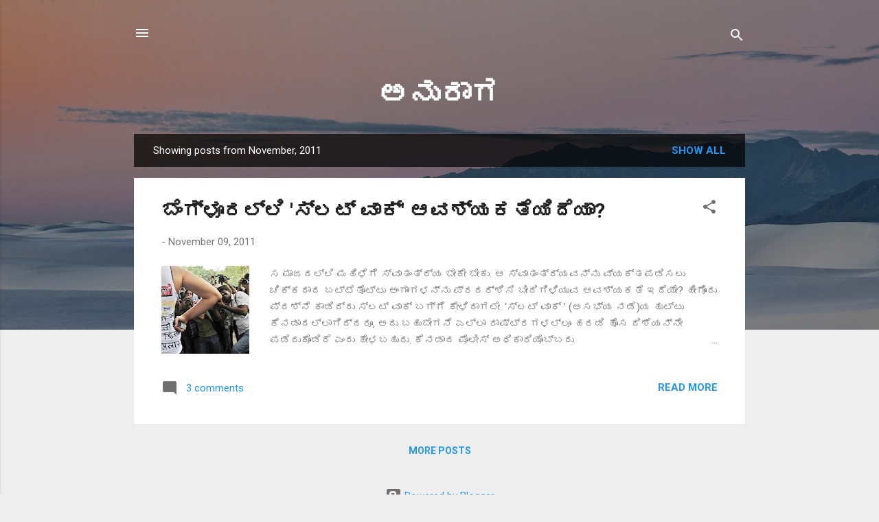

--- FILE ---
content_type: text/html; charset=UTF-8
request_url: https://anuraaga.blogspot.com/2011/11/
body_size: 23145
content:
<!DOCTYPE html>
<html dir='ltr' lang='en-US'>
<head>
<meta content='width=device-width, initial-scale=1' name='viewport'/>
<title>ಅನ&#3265;ರ&#3262;ಗ</title>
<meta content='text/html; charset=UTF-8' http-equiv='Content-Type'/>
<!-- Chrome, Firefox OS and Opera -->
<meta content='#eeeeee' name='theme-color'/>
<!-- Windows Phone -->
<meta content='#eeeeee' name='msapplication-navbutton-color'/>
<meta content='blogger' name='generator'/>
<link href='https://anuraaga.blogspot.com/favicon.ico' rel='icon' type='image/x-icon'/>
<link href='http://anuraaga.blogspot.com/2011/11/' rel='canonical'/>
<link rel="alternate" type="application/atom+xml" title="ಅನ&#3265;ರ&#3262;ಗ - Atom" href="https://anuraaga.blogspot.com/feeds/posts/default" />
<link rel="alternate" type="application/rss+xml" title="ಅನ&#3265;ರ&#3262;ಗ - RSS" href="https://anuraaga.blogspot.com/feeds/posts/default?alt=rss" />
<link rel="service.post" type="application/atom+xml" title="ಅನ&#3265;ರ&#3262;ಗ - Atom" href="https://www.blogger.com/feeds/4320259625062903049/posts/default" />
<!--Can't find substitution for tag [blog.ieCssRetrofitLinks]-->
<meta content='http://anuraaga.blogspot.com/2011/11/' property='og:url'/>
<meta content='ಅನುರಾಗ' property='og:title'/>
<meta content='' property='og:description'/>
<meta content='https://blogger.googleusercontent.com/img/b/R29vZ2xl/AVvXsEiY7P1af7fslmPsFtlmwm16OJ4kBaYYY_I5emZdgy1cC5XWHo6IFbibv4IVE89kWa0h-ANzhaMD5v3i5RTitjUkFoWia-lHLTfVbwcupRY97f7gxNnCBx4buDVHiOADyR7ZxJ5LJYM-LRpS/w1200-h630-p-k-no-nu/slutwalk1.gif' property='og:image'/>
<style type='text/css'>@font-face{font-family:'Roboto';font-style:italic;font-weight:300;font-stretch:100%;font-display:swap;src:url(//fonts.gstatic.com/s/roboto/v50/KFOKCnqEu92Fr1Mu53ZEC9_Vu3r1gIhOszmOClHrs6ljXfMMLt_QuAX-k3Yi128m0kN2.woff2)format('woff2');unicode-range:U+0460-052F,U+1C80-1C8A,U+20B4,U+2DE0-2DFF,U+A640-A69F,U+FE2E-FE2F;}@font-face{font-family:'Roboto';font-style:italic;font-weight:300;font-stretch:100%;font-display:swap;src:url(//fonts.gstatic.com/s/roboto/v50/KFOKCnqEu92Fr1Mu53ZEC9_Vu3r1gIhOszmOClHrs6ljXfMMLt_QuAz-k3Yi128m0kN2.woff2)format('woff2');unicode-range:U+0301,U+0400-045F,U+0490-0491,U+04B0-04B1,U+2116;}@font-face{font-family:'Roboto';font-style:italic;font-weight:300;font-stretch:100%;font-display:swap;src:url(//fonts.gstatic.com/s/roboto/v50/KFOKCnqEu92Fr1Mu53ZEC9_Vu3r1gIhOszmOClHrs6ljXfMMLt_QuAT-k3Yi128m0kN2.woff2)format('woff2');unicode-range:U+1F00-1FFF;}@font-face{font-family:'Roboto';font-style:italic;font-weight:300;font-stretch:100%;font-display:swap;src:url(//fonts.gstatic.com/s/roboto/v50/KFOKCnqEu92Fr1Mu53ZEC9_Vu3r1gIhOszmOClHrs6ljXfMMLt_QuAv-k3Yi128m0kN2.woff2)format('woff2');unicode-range:U+0370-0377,U+037A-037F,U+0384-038A,U+038C,U+038E-03A1,U+03A3-03FF;}@font-face{font-family:'Roboto';font-style:italic;font-weight:300;font-stretch:100%;font-display:swap;src:url(//fonts.gstatic.com/s/roboto/v50/KFOKCnqEu92Fr1Mu53ZEC9_Vu3r1gIhOszmOClHrs6ljXfMMLt_QuHT-k3Yi128m0kN2.woff2)format('woff2');unicode-range:U+0302-0303,U+0305,U+0307-0308,U+0310,U+0312,U+0315,U+031A,U+0326-0327,U+032C,U+032F-0330,U+0332-0333,U+0338,U+033A,U+0346,U+034D,U+0391-03A1,U+03A3-03A9,U+03B1-03C9,U+03D1,U+03D5-03D6,U+03F0-03F1,U+03F4-03F5,U+2016-2017,U+2034-2038,U+203C,U+2040,U+2043,U+2047,U+2050,U+2057,U+205F,U+2070-2071,U+2074-208E,U+2090-209C,U+20D0-20DC,U+20E1,U+20E5-20EF,U+2100-2112,U+2114-2115,U+2117-2121,U+2123-214F,U+2190,U+2192,U+2194-21AE,U+21B0-21E5,U+21F1-21F2,U+21F4-2211,U+2213-2214,U+2216-22FF,U+2308-230B,U+2310,U+2319,U+231C-2321,U+2336-237A,U+237C,U+2395,U+239B-23B7,U+23D0,U+23DC-23E1,U+2474-2475,U+25AF,U+25B3,U+25B7,U+25BD,U+25C1,U+25CA,U+25CC,U+25FB,U+266D-266F,U+27C0-27FF,U+2900-2AFF,U+2B0E-2B11,U+2B30-2B4C,U+2BFE,U+3030,U+FF5B,U+FF5D,U+1D400-1D7FF,U+1EE00-1EEFF;}@font-face{font-family:'Roboto';font-style:italic;font-weight:300;font-stretch:100%;font-display:swap;src:url(//fonts.gstatic.com/s/roboto/v50/KFOKCnqEu92Fr1Mu53ZEC9_Vu3r1gIhOszmOClHrs6ljXfMMLt_QuGb-k3Yi128m0kN2.woff2)format('woff2');unicode-range:U+0001-000C,U+000E-001F,U+007F-009F,U+20DD-20E0,U+20E2-20E4,U+2150-218F,U+2190,U+2192,U+2194-2199,U+21AF,U+21E6-21F0,U+21F3,U+2218-2219,U+2299,U+22C4-22C6,U+2300-243F,U+2440-244A,U+2460-24FF,U+25A0-27BF,U+2800-28FF,U+2921-2922,U+2981,U+29BF,U+29EB,U+2B00-2BFF,U+4DC0-4DFF,U+FFF9-FFFB,U+10140-1018E,U+10190-1019C,U+101A0,U+101D0-101FD,U+102E0-102FB,U+10E60-10E7E,U+1D2C0-1D2D3,U+1D2E0-1D37F,U+1F000-1F0FF,U+1F100-1F1AD,U+1F1E6-1F1FF,U+1F30D-1F30F,U+1F315,U+1F31C,U+1F31E,U+1F320-1F32C,U+1F336,U+1F378,U+1F37D,U+1F382,U+1F393-1F39F,U+1F3A7-1F3A8,U+1F3AC-1F3AF,U+1F3C2,U+1F3C4-1F3C6,U+1F3CA-1F3CE,U+1F3D4-1F3E0,U+1F3ED,U+1F3F1-1F3F3,U+1F3F5-1F3F7,U+1F408,U+1F415,U+1F41F,U+1F426,U+1F43F,U+1F441-1F442,U+1F444,U+1F446-1F449,U+1F44C-1F44E,U+1F453,U+1F46A,U+1F47D,U+1F4A3,U+1F4B0,U+1F4B3,U+1F4B9,U+1F4BB,U+1F4BF,U+1F4C8-1F4CB,U+1F4D6,U+1F4DA,U+1F4DF,U+1F4E3-1F4E6,U+1F4EA-1F4ED,U+1F4F7,U+1F4F9-1F4FB,U+1F4FD-1F4FE,U+1F503,U+1F507-1F50B,U+1F50D,U+1F512-1F513,U+1F53E-1F54A,U+1F54F-1F5FA,U+1F610,U+1F650-1F67F,U+1F687,U+1F68D,U+1F691,U+1F694,U+1F698,U+1F6AD,U+1F6B2,U+1F6B9-1F6BA,U+1F6BC,U+1F6C6-1F6CF,U+1F6D3-1F6D7,U+1F6E0-1F6EA,U+1F6F0-1F6F3,U+1F6F7-1F6FC,U+1F700-1F7FF,U+1F800-1F80B,U+1F810-1F847,U+1F850-1F859,U+1F860-1F887,U+1F890-1F8AD,U+1F8B0-1F8BB,U+1F8C0-1F8C1,U+1F900-1F90B,U+1F93B,U+1F946,U+1F984,U+1F996,U+1F9E9,U+1FA00-1FA6F,U+1FA70-1FA7C,U+1FA80-1FA89,U+1FA8F-1FAC6,U+1FACE-1FADC,U+1FADF-1FAE9,U+1FAF0-1FAF8,U+1FB00-1FBFF;}@font-face{font-family:'Roboto';font-style:italic;font-weight:300;font-stretch:100%;font-display:swap;src:url(//fonts.gstatic.com/s/roboto/v50/KFOKCnqEu92Fr1Mu53ZEC9_Vu3r1gIhOszmOClHrs6ljXfMMLt_QuAf-k3Yi128m0kN2.woff2)format('woff2');unicode-range:U+0102-0103,U+0110-0111,U+0128-0129,U+0168-0169,U+01A0-01A1,U+01AF-01B0,U+0300-0301,U+0303-0304,U+0308-0309,U+0323,U+0329,U+1EA0-1EF9,U+20AB;}@font-face{font-family:'Roboto';font-style:italic;font-weight:300;font-stretch:100%;font-display:swap;src:url(//fonts.gstatic.com/s/roboto/v50/KFOKCnqEu92Fr1Mu53ZEC9_Vu3r1gIhOszmOClHrs6ljXfMMLt_QuAb-k3Yi128m0kN2.woff2)format('woff2');unicode-range:U+0100-02BA,U+02BD-02C5,U+02C7-02CC,U+02CE-02D7,U+02DD-02FF,U+0304,U+0308,U+0329,U+1D00-1DBF,U+1E00-1E9F,U+1EF2-1EFF,U+2020,U+20A0-20AB,U+20AD-20C0,U+2113,U+2C60-2C7F,U+A720-A7FF;}@font-face{font-family:'Roboto';font-style:italic;font-weight:300;font-stretch:100%;font-display:swap;src:url(//fonts.gstatic.com/s/roboto/v50/KFOKCnqEu92Fr1Mu53ZEC9_Vu3r1gIhOszmOClHrs6ljXfMMLt_QuAj-k3Yi128m0g.woff2)format('woff2');unicode-range:U+0000-00FF,U+0131,U+0152-0153,U+02BB-02BC,U+02C6,U+02DA,U+02DC,U+0304,U+0308,U+0329,U+2000-206F,U+20AC,U+2122,U+2191,U+2193,U+2212,U+2215,U+FEFF,U+FFFD;}@font-face{font-family:'Roboto';font-style:normal;font-weight:400;font-stretch:100%;font-display:swap;src:url(//fonts.gstatic.com/s/roboto/v50/KFO7CnqEu92Fr1ME7kSn66aGLdTylUAMa3GUBHMdazTgWw.woff2)format('woff2');unicode-range:U+0460-052F,U+1C80-1C8A,U+20B4,U+2DE0-2DFF,U+A640-A69F,U+FE2E-FE2F;}@font-face{font-family:'Roboto';font-style:normal;font-weight:400;font-stretch:100%;font-display:swap;src:url(//fonts.gstatic.com/s/roboto/v50/KFO7CnqEu92Fr1ME7kSn66aGLdTylUAMa3iUBHMdazTgWw.woff2)format('woff2');unicode-range:U+0301,U+0400-045F,U+0490-0491,U+04B0-04B1,U+2116;}@font-face{font-family:'Roboto';font-style:normal;font-weight:400;font-stretch:100%;font-display:swap;src:url(//fonts.gstatic.com/s/roboto/v50/KFO7CnqEu92Fr1ME7kSn66aGLdTylUAMa3CUBHMdazTgWw.woff2)format('woff2');unicode-range:U+1F00-1FFF;}@font-face{font-family:'Roboto';font-style:normal;font-weight:400;font-stretch:100%;font-display:swap;src:url(//fonts.gstatic.com/s/roboto/v50/KFO7CnqEu92Fr1ME7kSn66aGLdTylUAMa3-UBHMdazTgWw.woff2)format('woff2');unicode-range:U+0370-0377,U+037A-037F,U+0384-038A,U+038C,U+038E-03A1,U+03A3-03FF;}@font-face{font-family:'Roboto';font-style:normal;font-weight:400;font-stretch:100%;font-display:swap;src:url(//fonts.gstatic.com/s/roboto/v50/KFO7CnqEu92Fr1ME7kSn66aGLdTylUAMawCUBHMdazTgWw.woff2)format('woff2');unicode-range:U+0302-0303,U+0305,U+0307-0308,U+0310,U+0312,U+0315,U+031A,U+0326-0327,U+032C,U+032F-0330,U+0332-0333,U+0338,U+033A,U+0346,U+034D,U+0391-03A1,U+03A3-03A9,U+03B1-03C9,U+03D1,U+03D5-03D6,U+03F0-03F1,U+03F4-03F5,U+2016-2017,U+2034-2038,U+203C,U+2040,U+2043,U+2047,U+2050,U+2057,U+205F,U+2070-2071,U+2074-208E,U+2090-209C,U+20D0-20DC,U+20E1,U+20E5-20EF,U+2100-2112,U+2114-2115,U+2117-2121,U+2123-214F,U+2190,U+2192,U+2194-21AE,U+21B0-21E5,U+21F1-21F2,U+21F4-2211,U+2213-2214,U+2216-22FF,U+2308-230B,U+2310,U+2319,U+231C-2321,U+2336-237A,U+237C,U+2395,U+239B-23B7,U+23D0,U+23DC-23E1,U+2474-2475,U+25AF,U+25B3,U+25B7,U+25BD,U+25C1,U+25CA,U+25CC,U+25FB,U+266D-266F,U+27C0-27FF,U+2900-2AFF,U+2B0E-2B11,U+2B30-2B4C,U+2BFE,U+3030,U+FF5B,U+FF5D,U+1D400-1D7FF,U+1EE00-1EEFF;}@font-face{font-family:'Roboto';font-style:normal;font-weight:400;font-stretch:100%;font-display:swap;src:url(//fonts.gstatic.com/s/roboto/v50/KFO7CnqEu92Fr1ME7kSn66aGLdTylUAMaxKUBHMdazTgWw.woff2)format('woff2');unicode-range:U+0001-000C,U+000E-001F,U+007F-009F,U+20DD-20E0,U+20E2-20E4,U+2150-218F,U+2190,U+2192,U+2194-2199,U+21AF,U+21E6-21F0,U+21F3,U+2218-2219,U+2299,U+22C4-22C6,U+2300-243F,U+2440-244A,U+2460-24FF,U+25A0-27BF,U+2800-28FF,U+2921-2922,U+2981,U+29BF,U+29EB,U+2B00-2BFF,U+4DC0-4DFF,U+FFF9-FFFB,U+10140-1018E,U+10190-1019C,U+101A0,U+101D0-101FD,U+102E0-102FB,U+10E60-10E7E,U+1D2C0-1D2D3,U+1D2E0-1D37F,U+1F000-1F0FF,U+1F100-1F1AD,U+1F1E6-1F1FF,U+1F30D-1F30F,U+1F315,U+1F31C,U+1F31E,U+1F320-1F32C,U+1F336,U+1F378,U+1F37D,U+1F382,U+1F393-1F39F,U+1F3A7-1F3A8,U+1F3AC-1F3AF,U+1F3C2,U+1F3C4-1F3C6,U+1F3CA-1F3CE,U+1F3D4-1F3E0,U+1F3ED,U+1F3F1-1F3F3,U+1F3F5-1F3F7,U+1F408,U+1F415,U+1F41F,U+1F426,U+1F43F,U+1F441-1F442,U+1F444,U+1F446-1F449,U+1F44C-1F44E,U+1F453,U+1F46A,U+1F47D,U+1F4A3,U+1F4B0,U+1F4B3,U+1F4B9,U+1F4BB,U+1F4BF,U+1F4C8-1F4CB,U+1F4D6,U+1F4DA,U+1F4DF,U+1F4E3-1F4E6,U+1F4EA-1F4ED,U+1F4F7,U+1F4F9-1F4FB,U+1F4FD-1F4FE,U+1F503,U+1F507-1F50B,U+1F50D,U+1F512-1F513,U+1F53E-1F54A,U+1F54F-1F5FA,U+1F610,U+1F650-1F67F,U+1F687,U+1F68D,U+1F691,U+1F694,U+1F698,U+1F6AD,U+1F6B2,U+1F6B9-1F6BA,U+1F6BC,U+1F6C6-1F6CF,U+1F6D3-1F6D7,U+1F6E0-1F6EA,U+1F6F0-1F6F3,U+1F6F7-1F6FC,U+1F700-1F7FF,U+1F800-1F80B,U+1F810-1F847,U+1F850-1F859,U+1F860-1F887,U+1F890-1F8AD,U+1F8B0-1F8BB,U+1F8C0-1F8C1,U+1F900-1F90B,U+1F93B,U+1F946,U+1F984,U+1F996,U+1F9E9,U+1FA00-1FA6F,U+1FA70-1FA7C,U+1FA80-1FA89,U+1FA8F-1FAC6,U+1FACE-1FADC,U+1FADF-1FAE9,U+1FAF0-1FAF8,U+1FB00-1FBFF;}@font-face{font-family:'Roboto';font-style:normal;font-weight:400;font-stretch:100%;font-display:swap;src:url(//fonts.gstatic.com/s/roboto/v50/KFO7CnqEu92Fr1ME7kSn66aGLdTylUAMa3OUBHMdazTgWw.woff2)format('woff2');unicode-range:U+0102-0103,U+0110-0111,U+0128-0129,U+0168-0169,U+01A0-01A1,U+01AF-01B0,U+0300-0301,U+0303-0304,U+0308-0309,U+0323,U+0329,U+1EA0-1EF9,U+20AB;}@font-face{font-family:'Roboto';font-style:normal;font-weight:400;font-stretch:100%;font-display:swap;src:url(//fonts.gstatic.com/s/roboto/v50/KFO7CnqEu92Fr1ME7kSn66aGLdTylUAMa3KUBHMdazTgWw.woff2)format('woff2');unicode-range:U+0100-02BA,U+02BD-02C5,U+02C7-02CC,U+02CE-02D7,U+02DD-02FF,U+0304,U+0308,U+0329,U+1D00-1DBF,U+1E00-1E9F,U+1EF2-1EFF,U+2020,U+20A0-20AB,U+20AD-20C0,U+2113,U+2C60-2C7F,U+A720-A7FF;}@font-face{font-family:'Roboto';font-style:normal;font-weight:400;font-stretch:100%;font-display:swap;src:url(//fonts.gstatic.com/s/roboto/v50/KFO7CnqEu92Fr1ME7kSn66aGLdTylUAMa3yUBHMdazQ.woff2)format('woff2');unicode-range:U+0000-00FF,U+0131,U+0152-0153,U+02BB-02BC,U+02C6,U+02DA,U+02DC,U+0304,U+0308,U+0329,U+2000-206F,U+20AC,U+2122,U+2191,U+2193,U+2212,U+2215,U+FEFF,U+FFFD;}@font-face{font-family:'Roboto';font-style:normal;font-weight:700;font-stretch:100%;font-display:swap;src:url(//fonts.gstatic.com/s/roboto/v50/KFO7CnqEu92Fr1ME7kSn66aGLdTylUAMa3GUBHMdazTgWw.woff2)format('woff2');unicode-range:U+0460-052F,U+1C80-1C8A,U+20B4,U+2DE0-2DFF,U+A640-A69F,U+FE2E-FE2F;}@font-face{font-family:'Roboto';font-style:normal;font-weight:700;font-stretch:100%;font-display:swap;src:url(//fonts.gstatic.com/s/roboto/v50/KFO7CnqEu92Fr1ME7kSn66aGLdTylUAMa3iUBHMdazTgWw.woff2)format('woff2');unicode-range:U+0301,U+0400-045F,U+0490-0491,U+04B0-04B1,U+2116;}@font-face{font-family:'Roboto';font-style:normal;font-weight:700;font-stretch:100%;font-display:swap;src:url(//fonts.gstatic.com/s/roboto/v50/KFO7CnqEu92Fr1ME7kSn66aGLdTylUAMa3CUBHMdazTgWw.woff2)format('woff2');unicode-range:U+1F00-1FFF;}@font-face{font-family:'Roboto';font-style:normal;font-weight:700;font-stretch:100%;font-display:swap;src:url(//fonts.gstatic.com/s/roboto/v50/KFO7CnqEu92Fr1ME7kSn66aGLdTylUAMa3-UBHMdazTgWw.woff2)format('woff2');unicode-range:U+0370-0377,U+037A-037F,U+0384-038A,U+038C,U+038E-03A1,U+03A3-03FF;}@font-face{font-family:'Roboto';font-style:normal;font-weight:700;font-stretch:100%;font-display:swap;src:url(//fonts.gstatic.com/s/roboto/v50/KFO7CnqEu92Fr1ME7kSn66aGLdTylUAMawCUBHMdazTgWw.woff2)format('woff2');unicode-range:U+0302-0303,U+0305,U+0307-0308,U+0310,U+0312,U+0315,U+031A,U+0326-0327,U+032C,U+032F-0330,U+0332-0333,U+0338,U+033A,U+0346,U+034D,U+0391-03A1,U+03A3-03A9,U+03B1-03C9,U+03D1,U+03D5-03D6,U+03F0-03F1,U+03F4-03F5,U+2016-2017,U+2034-2038,U+203C,U+2040,U+2043,U+2047,U+2050,U+2057,U+205F,U+2070-2071,U+2074-208E,U+2090-209C,U+20D0-20DC,U+20E1,U+20E5-20EF,U+2100-2112,U+2114-2115,U+2117-2121,U+2123-214F,U+2190,U+2192,U+2194-21AE,U+21B0-21E5,U+21F1-21F2,U+21F4-2211,U+2213-2214,U+2216-22FF,U+2308-230B,U+2310,U+2319,U+231C-2321,U+2336-237A,U+237C,U+2395,U+239B-23B7,U+23D0,U+23DC-23E1,U+2474-2475,U+25AF,U+25B3,U+25B7,U+25BD,U+25C1,U+25CA,U+25CC,U+25FB,U+266D-266F,U+27C0-27FF,U+2900-2AFF,U+2B0E-2B11,U+2B30-2B4C,U+2BFE,U+3030,U+FF5B,U+FF5D,U+1D400-1D7FF,U+1EE00-1EEFF;}@font-face{font-family:'Roboto';font-style:normal;font-weight:700;font-stretch:100%;font-display:swap;src:url(//fonts.gstatic.com/s/roboto/v50/KFO7CnqEu92Fr1ME7kSn66aGLdTylUAMaxKUBHMdazTgWw.woff2)format('woff2');unicode-range:U+0001-000C,U+000E-001F,U+007F-009F,U+20DD-20E0,U+20E2-20E4,U+2150-218F,U+2190,U+2192,U+2194-2199,U+21AF,U+21E6-21F0,U+21F3,U+2218-2219,U+2299,U+22C4-22C6,U+2300-243F,U+2440-244A,U+2460-24FF,U+25A0-27BF,U+2800-28FF,U+2921-2922,U+2981,U+29BF,U+29EB,U+2B00-2BFF,U+4DC0-4DFF,U+FFF9-FFFB,U+10140-1018E,U+10190-1019C,U+101A0,U+101D0-101FD,U+102E0-102FB,U+10E60-10E7E,U+1D2C0-1D2D3,U+1D2E0-1D37F,U+1F000-1F0FF,U+1F100-1F1AD,U+1F1E6-1F1FF,U+1F30D-1F30F,U+1F315,U+1F31C,U+1F31E,U+1F320-1F32C,U+1F336,U+1F378,U+1F37D,U+1F382,U+1F393-1F39F,U+1F3A7-1F3A8,U+1F3AC-1F3AF,U+1F3C2,U+1F3C4-1F3C6,U+1F3CA-1F3CE,U+1F3D4-1F3E0,U+1F3ED,U+1F3F1-1F3F3,U+1F3F5-1F3F7,U+1F408,U+1F415,U+1F41F,U+1F426,U+1F43F,U+1F441-1F442,U+1F444,U+1F446-1F449,U+1F44C-1F44E,U+1F453,U+1F46A,U+1F47D,U+1F4A3,U+1F4B0,U+1F4B3,U+1F4B9,U+1F4BB,U+1F4BF,U+1F4C8-1F4CB,U+1F4D6,U+1F4DA,U+1F4DF,U+1F4E3-1F4E6,U+1F4EA-1F4ED,U+1F4F7,U+1F4F9-1F4FB,U+1F4FD-1F4FE,U+1F503,U+1F507-1F50B,U+1F50D,U+1F512-1F513,U+1F53E-1F54A,U+1F54F-1F5FA,U+1F610,U+1F650-1F67F,U+1F687,U+1F68D,U+1F691,U+1F694,U+1F698,U+1F6AD,U+1F6B2,U+1F6B9-1F6BA,U+1F6BC,U+1F6C6-1F6CF,U+1F6D3-1F6D7,U+1F6E0-1F6EA,U+1F6F0-1F6F3,U+1F6F7-1F6FC,U+1F700-1F7FF,U+1F800-1F80B,U+1F810-1F847,U+1F850-1F859,U+1F860-1F887,U+1F890-1F8AD,U+1F8B0-1F8BB,U+1F8C0-1F8C1,U+1F900-1F90B,U+1F93B,U+1F946,U+1F984,U+1F996,U+1F9E9,U+1FA00-1FA6F,U+1FA70-1FA7C,U+1FA80-1FA89,U+1FA8F-1FAC6,U+1FACE-1FADC,U+1FADF-1FAE9,U+1FAF0-1FAF8,U+1FB00-1FBFF;}@font-face{font-family:'Roboto';font-style:normal;font-weight:700;font-stretch:100%;font-display:swap;src:url(//fonts.gstatic.com/s/roboto/v50/KFO7CnqEu92Fr1ME7kSn66aGLdTylUAMa3OUBHMdazTgWw.woff2)format('woff2');unicode-range:U+0102-0103,U+0110-0111,U+0128-0129,U+0168-0169,U+01A0-01A1,U+01AF-01B0,U+0300-0301,U+0303-0304,U+0308-0309,U+0323,U+0329,U+1EA0-1EF9,U+20AB;}@font-face{font-family:'Roboto';font-style:normal;font-weight:700;font-stretch:100%;font-display:swap;src:url(//fonts.gstatic.com/s/roboto/v50/KFO7CnqEu92Fr1ME7kSn66aGLdTylUAMa3KUBHMdazTgWw.woff2)format('woff2');unicode-range:U+0100-02BA,U+02BD-02C5,U+02C7-02CC,U+02CE-02D7,U+02DD-02FF,U+0304,U+0308,U+0329,U+1D00-1DBF,U+1E00-1E9F,U+1EF2-1EFF,U+2020,U+20A0-20AB,U+20AD-20C0,U+2113,U+2C60-2C7F,U+A720-A7FF;}@font-face{font-family:'Roboto';font-style:normal;font-weight:700;font-stretch:100%;font-display:swap;src:url(//fonts.gstatic.com/s/roboto/v50/KFO7CnqEu92Fr1ME7kSn66aGLdTylUAMa3yUBHMdazQ.woff2)format('woff2');unicode-range:U+0000-00FF,U+0131,U+0152-0153,U+02BB-02BC,U+02C6,U+02DA,U+02DC,U+0304,U+0308,U+0329,U+2000-206F,U+20AC,U+2122,U+2191,U+2193,U+2212,U+2215,U+FEFF,U+FFFD;}</style>
<style id='page-skin-1' type='text/css'><!--
/*! normalize.css v3.0.1 | MIT License | git.io/normalize */html{font-family:sans-serif;-ms-text-size-adjust:100%;-webkit-text-size-adjust:100%}body{margin:0}article,aside,details,figcaption,figure,footer,header,hgroup,main,nav,section,summary{display:block}audio,canvas,progress,video{display:inline-block;vertical-align:baseline}audio:not([controls]){display:none;height:0}[hidden],template{display:none}a{background:transparent}a:active,a:hover{outline:0}abbr[title]{border-bottom:1px dotted}b,strong{font-weight:bold}dfn{font-style:italic}h1{font-size:2em;margin:.67em 0}mark{background:#ff0;color:#000}small{font-size:80%}sub,sup{font-size:75%;line-height:0;position:relative;vertical-align:baseline}sup{top:-0.5em}sub{bottom:-0.25em}img{border:0}svg:not(:root){overflow:hidden}figure{margin:1em 40px}hr{-moz-box-sizing:content-box;box-sizing:content-box;height:0}pre{overflow:auto}code,kbd,pre,samp{font-family:monospace,monospace;font-size:1em}button,input,optgroup,select,textarea{color:inherit;font:inherit;margin:0}button{overflow:visible}button,select{text-transform:none}button,html input[type="button"],input[type="reset"],input[type="submit"]{-webkit-appearance:button;cursor:pointer}button[disabled],html input[disabled]{cursor:default}button::-moz-focus-inner,input::-moz-focus-inner{border:0;padding:0}input{line-height:normal}input[type="checkbox"],input[type="radio"]{box-sizing:border-box;padding:0}input[type="number"]::-webkit-inner-spin-button,input[type="number"]::-webkit-outer-spin-button{height:auto}input[type="search"]{-webkit-appearance:textfield;-moz-box-sizing:content-box;-webkit-box-sizing:content-box;box-sizing:content-box}input[type="search"]::-webkit-search-cancel-button,input[type="search"]::-webkit-search-decoration{-webkit-appearance:none}fieldset{border:1px solid #c0c0c0;margin:0 2px;padding:.35em .625em .75em}legend{border:0;padding:0}textarea{overflow:auto}optgroup{font-weight:bold}table{border-collapse:collapse;border-spacing:0}td,th{padding:0}
/*!************************************************
* Blogger Template Style
* Name: Contempo
**************************************************/
body{
overflow-wrap:break-word;
word-break:break-word;
word-wrap:break-word
}
.hidden{
display:none
}
.invisible{
visibility:hidden
}
.container::after,.float-container::after{
clear:both;
content:"";
display:table
}
.clearboth{
clear:both
}
#comments .comment .comment-actions,.subscribe-popup .FollowByEmail .follow-by-email-submit,.widget.Profile .profile-link,.widget.Profile .profile-link.visit-profile{
background:0 0;
border:0;
box-shadow:none;
color:#2196f3;
cursor:pointer;
font-size:14px;
font-weight:700;
outline:0;
text-decoration:none;
text-transform:uppercase;
width:auto
}
.dim-overlay{
background-color:rgba(0,0,0,.54);
height:100vh;
left:0;
position:fixed;
top:0;
width:100%
}
#sharing-dim-overlay{
background-color:transparent
}
input::-ms-clear{
display:none
}
.blogger-logo,.svg-icon-24.blogger-logo{
fill:#ff9800;
opacity:1
}
.loading-spinner-large{
-webkit-animation:mspin-rotate 1.568s infinite linear;
animation:mspin-rotate 1.568s infinite linear;
height:48px;
overflow:hidden;
position:absolute;
width:48px;
z-index:200
}
.loading-spinner-large>div{
-webkit-animation:mspin-revrot 5332ms infinite steps(4);
animation:mspin-revrot 5332ms infinite steps(4)
}
.loading-spinner-large>div>div{
-webkit-animation:mspin-singlecolor-large-film 1333ms infinite steps(81);
animation:mspin-singlecolor-large-film 1333ms infinite steps(81);
background-size:100%;
height:48px;
width:3888px
}
.mspin-black-large>div>div,.mspin-grey_54-large>div>div{
background-image:url(https://www.blogblog.com/indie/mspin_black_large.svg)
}
.mspin-white-large>div>div{
background-image:url(https://www.blogblog.com/indie/mspin_white_large.svg)
}
.mspin-grey_54-large{
opacity:.54
}
@-webkit-keyframes mspin-singlecolor-large-film{
from{
-webkit-transform:translateX(0);
transform:translateX(0)
}
to{
-webkit-transform:translateX(-3888px);
transform:translateX(-3888px)
}
}
@keyframes mspin-singlecolor-large-film{
from{
-webkit-transform:translateX(0);
transform:translateX(0)
}
to{
-webkit-transform:translateX(-3888px);
transform:translateX(-3888px)
}
}
@-webkit-keyframes mspin-rotate{
from{
-webkit-transform:rotate(0);
transform:rotate(0)
}
to{
-webkit-transform:rotate(360deg);
transform:rotate(360deg)
}
}
@keyframes mspin-rotate{
from{
-webkit-transform:rotate(0);
transform:rotate(0)
}
to{
-webkit-transform:rotate(360deg);
transform:rotate(360deg)
}
}
@-webkit-keyframes mspin-revrot{
from{
-webkit-transform:rotate(0);
transform:rotate(0)
}
to{
-webkit-transform:rotate(-360deg);
transform:rotate(-360deg)
}
}
@keyframes mspin-revrot{
from{
-webkit-transform:rotate(0);
transform:rotate(0)
}
to{
-webkit-transform:rotate(-360deg);
transform:rotate(-360deg)
}
}
.skip-navigation{
background-color:#fff;
box-sizing:border-box;
color:#000;
display:block;
height:0;
left:0;
line-height:50px;
overflow:hidden;
padding-top:0;
position:fixed;
text-align:center;
top:0;
-webkit-transition:box-shadow .3s,height .3s,padding-top .3s;
transition:box-shadow .3s,height .3s,padding-top .3s;
width:100%;
z-index:900
}
.skip-navigation:focus{
box-shadow:0 4px 5px 0 rgba(0,0,0,.14),0 1px 10px 0 rgba(0,0,0,.12),0 2px 4px -1px rgba(0,0,0,.2);
height:50px
}
#main{
outline:0
}
.main-heading{
position:absolute;
clip:rect(1px,1px,1px,1px);
padding:0;
border:0;
height:1px;
width:1px;
overflow:hidden
}
.Attribution{
margin-top:1em;
text-align:center
}
.Attribution .blogger img,.Attribution .blogger svg{
vertical-align:bottom
}
.Attribution .blogger img{
margin-right:.5em
}
.Attribution div{
line-height:24px;
margin-top:.5em
}
.Attribution .copyright,.Attribution .image-attribution{
font-size:.7em;
margin-top:1.5em
}
.BLOG_mobile_video_class{
display:none
}
.bg-photo{
background-attachment:scroll!important
}
body .CSS_LIGHTBOX{
z-index:900
}
.extendable .show-less,.extendable .show-more{
border-color:#2196f3;
color:#2196f3;
margin-top:8px
}
.extendable .show-less.hidden,.extendable .show-more.hidden{
display:none
}
.inline-ad{
display:none;
max-width:100%;
overflow:hidden
}
.adsbygoogle{
display:block
}
#cookieChoiceInfo{
bottom:0;
top:auto
}
iframe.b-hbp-video{
border:0
}
.post-body img{
max-width:100%
}
.post-body iframe{
max-width:100%
}
.post-body a[imageanchor="1"]{
display:inline-block
}
.byline{
margin-right:1em
}
.byline:last-child{
margin-right:0
}
.link-copied-dialog{
max-width:520px;
outline:0
}
.link-copied-dialog .modal-dialog-buttons{
margin-top:8px
}
.link-copied-dialog .goog-buttonset-default{
background:0 0;
border:0
}
.link-copied-dialog .goog-buttonset-default:focus{
outline:0
}
.paging-control-container{
margin-bottom:16px
}
.paging-control-container .paging-control{
display:inline-block
}
.paging-control-container .comment-range-text::after,.paging-control-container .paging-control{
color:#2196f3
}
.paging-control-container .comment-range-text,.paging-control-container .paging-control{
margin-right:8px
}
.paging-control-container .comment-range-text::after,.paging-control-container .paging-control::after{
content:"\b7";
cursor:default;
padding-left:8px;
pointer-events:none
}
.paging-control-container .comment-range-text:last-child::after,.paging-control-container .paging-control:last-child::after{
content:none
}
.byline.reactions iframe{
height:20px
}
.b-notification{
color:#000;
background-color:#fff;
border-bottom:solid 1px #000;
box-sizing:border-box;
padding:16px 32px;
text-align:center
}
.b-notification.visible{
-webkit-transition:margin-top .3s cubic-bezier(.4,0,.2,1);
transition:margin-top .3s cubic-bezier(.4,0,.2,1)
}
.b-notification.invisible{
position:absolute
}
.b-notification-close{
position:absolute;
right:8px;
top:8px
}
.no-posts-message{
line-height:40px;
text-align:center
}
@media screen and (max-width:800px){
body.item-view .post-body a[imageanchor="1"][style*="float: left;"],body.item-view .post-body a[imageanchor="1"][style*="float: right;"]{
float:none!important;
clear:none!important
}
body.item-view .post-body a[imageanchor="1"] img{
display:block;
height:auto;
margin:0 auto
}
body.item-view .post-body>.separator:first-child>a[imageanchor="1"]:first-child{
margin-top:20px
}
.post-body a[imageanchor]{
display:block
}
body.item-view .post-body a[imageanchor="1"]{
margin-left:0!important;
margin-right:0!important
}
body.item-view .post-body a[imageanchor="1"]+a[imageanchor="1"]{
margin-top:16px
}
}
.item-control{
display:none
}
#comments{
border-top:1px dashed rgba(0,0,0,.54);
margin-top:20px;
padding:20px
}
#comments .comment-thread ol{
margin:0;
padding-left:0;
padding-left:0
}
#comments .comment .comment-replybox-single,#comments .comment-thread .comment-replies{
margin-left:60px
}
#comments .comment-thread .thread-count{
display:none
}
#comments .comment{
list-style-type:none;
padding:0 0 30px;
position:relative
}
#comments .comment .comment{
padding-bottom:8px
}
.comment .avatar-image-container{
position:absolute
}
.comment .avatar-image-container img{
border-radius:50%
}
.avatar-image-container svg,.comment .avatar-image-container .avatar-icon{
border-radius:50%;
border:solid 1px #707070;
box-sizing:border-box;
fill:#707070;
height:35px;
margin:0;
padding:7px;
width:35px
}
.comment .comment-block{
margin-top:10px;
margin-left:60px;
padding-bottom:0
}
#comments .comment-author-header-wrapper{
margin-left:40px
}
#comments .comment .thread-expanded .comment-block{
padding-bottom:20px
}
#comments .comment .comment-header .user,#comments .comment .comment-header .user a{
color:#212121;
font-style:normal;
font-weight:700
}
#comments .comment .comment-actions{
bottom:0;
margin-bottom:15px;
position:absolute
}
#comments .comment .comment-actions>*{
margin-right:8px
}
#comments .comment .comment-header .datetime{
bottom:0;
color:rgba(33,33,33,.54);
display:inline-block;
font-size:13px;
font-style:italic;
margin-left:8px
}
#comments .comment .comment-footer .comment-timestamp a,#comments .comment .comment-header .datetime a{
color:rgba(33,33,33,.54)
}
#comments .comment .comment-content,.comment .comment-body{
margin-top:12px;
word-break:break-word
}
.comment-body{
margin-bottom:12px
}
#comments.embed[data-num-comments="0"]{
border:0;
margin-top:0;
padding-top:0
}
#comments.embed[data-num-comments="0"] #comment-post-message,#comments.embed[data-num-comments="0"] div.comment-form>p,#comments.embed[data-num-comments="0"] p.comment-footer{
display:none
}
#comment-editor-src{
display:none
}
.comments .comments-content .loadmore.loaded{
max-height:0;
opacity:0;
overflow:hidden
}
.extendable .remaining-items{
height:0;
overflow:hidden;
-webkit-transition:height .3s cubic-bezier(.4,0,.2,1);
transition:height .3s cubic-bezier(.4,0,.2,1)
}
.extendable .remaining-items.expanded{
height:auto
}
.svg-icon-24,.svg-icon-24-button{
cursor:pointer;
height:24px;
width:24px;
min-width:24px
}
.touch-icon{
margin:-12px;
padding:12px
}
.touch-icon:active,.touch-icon:focus{
background-color:rgba(153,153,153,.4);
border-radius:50%
}
svg:not(:root).touch-icon{
overflow:visible
}
html[dir=rtl] .rtl-reversible-icon{
-webkit-transform:scaleX(-1);
-ms-transform:scaleX(-1);
transform:scaleX(-1)
}
.svg-icon-24-button,.touch-icon-button{
background:0 0;
border:0;
margin:0;
outline:0;
padding:0
}
.touch-icon-button .touch-icon:active,.touch-icon-button .touch-icon:focus{
background-color:transparent
}
.touch-icon-button:active .touch-icon,.touch-icon-button:focus .touch-icon{
background-color:rgba(153,153,153,.4);
border-radius:50%
}
.Profile .default-avatar-wrapper .avatar-icon{
border-radius:50%;
border:solid 1px #707070;
box-sizing:border-box;
fill:#707070;
margin:0
}
.Profile .individual .default-avatar-wrapper .avatar-icon{
padding:25px
}
.Profile .individual .avatar-icon,.Profile .individual .profile-img{
height:120px;
width:120px
}
.Profile .team .default-avatar-wrapper .avatar-icon{
padding:8px
}
.Profile .team .avatar-icon,.Profile .team .default-avatar-wrapper,.Profile .team .profile-img{
height:40px;
width:40px
}
.snippet-container{
margin:0;
position:relative;
overflow:hidden
}
.snippet-fade{
bottom:0;
box-sizing:border-box;
position:absolute;
width:96px
}
.snippet-fade{
right:0
}
.snippet-fade:after{
content:"\2026"
}
.snippet-fade:after{
float:right
}
.post-bottom{
-webkit-box-align:center;
-webkit-align-items:center;
-ms-flex-align:center;
align-items:center;
display:-webkit-box;
display:-webkit-flex;
display:-ms-flexbox;
display:flex;
-webkit-flex-wrap:wrap;
-ms-flex-wrap:wrap;
flex-wrap:wrap
}
.post-footer{
-webkit-box-flex:1;
-webkit-flex:1 1 auto;
-ms-flex:1 1 auto;
flex:1 1 auto;
-webkit-flex-wrap:wrap;
-ms-flex-wrap:wrap;
flex-wrap:wrap;
-webkit-box-ordinal-group:2;
-webkit-order:1;
-ms-flex-order:1;
order:1
}
.post-footer>*{
-webkit-box-flex:0;
-webkit-flex:0 1 auto;
-ms-flex:0 1 auto;
flex:0 1 auto
}
.post-footer .byline:last-child{
margin-right:1em
}
.jump-link{
-webkit-box-flex:0;
-webkit-flex:0 0 auto;
-ms-flex:0 0 auto;
flex:0 0 auto;
-webkit-box-ordinal-group:3;
-webkit-order:2;
-ms-flex-order:2;
order:2
}
.centered-top-container.sticky{
left:0;
position:fixed;
right:0;
top:0;
width:auto;
z-index:50;
-webkit-transition-property:opacity,-webkit-transform;
transition-property:opacity,-webkit-transform;
transition-property:transform,opacity;
transition-property:transform,opacity,-webkit-transform;
-webkit-transition-duration:.2s;
transition-duration:.2s;
-webkit-transition-timing-function:cubic-bezier(.4,0,.2,1);
transition-timing-function:cubic-bezier(.4,0,.2,1)
}
.centered-top-placeholder{
display:none
}
.collapsed-header .centered-top-placeholder{
display:block
}
.centered-top-container .Header .replaced h1,.centered-top-placeholder .Header .replaced h1{
display:none
}
.centered-top-container.sticky .Header .replaced h1{
display:block
}
.centered-top-container.sticky .Header .header-widget{
background:0 0
}
.centered-top-container.sticky .Header .header-image-wrapper{
display:none
}
.centered-top-container img,.centered-top-placeholder img{
max-width:100%
}
.collapsible{
-webkit-transition:height .3s cubic-bezier(.4,0,.2,1);
transition:height .3s cubic-bezier(.4,0,.2,1)
}
.collapsible,.collapsible>summary{
display:block;
overflow:hidden
}
.collapsible>:not(summary){
display:none
}
.collapsible[open]>:not(summary){
display:block
}
.collapsible:focus,.collapsible>summary:focus{
outline:0
}
.collapsible>summary{
cursor:pointer;
display:block;
padding:0
}
.collapsible:focus>summary,.collapsible>summary:focus{
background-color:transparent
}
.collapsible>summary::-webkit-details-marker{
display:none
}
.collapsible-title{
-webkit-box-align:center;
-webkit-align-items:center;
-ms-flex-align:center;
align-items:center;
display:-webkit-box;
display:-webkit-flex;
display:-ms-flexbox;
display:flex
}
.collapsible-title .title{
-webkit-box-flex:1;
-webkit-flex:1 1 auto;
-ms-flex:1 1 auto;
flex:1 1 auto;
-webkit-box-ordinal-group:1;
-webkit-order:0;
-ms-flex-order:0;
order:0;
overflow:hidden;
text-overflow:ellipsis;
white-space:nowrap
}
.collapsible-title .chevron-down,.collapsible[open] .collapsible-title .chevron-up{
display:block
}
.collapsible-title .chevron-up,.collapsible[open] .collapsible-title .chevron-down{
display:none
}
.flat-button{
cursor:pointer;
display:inline-block;
font-weight:700;
text-transform:uppercase;
border-radius:2px;
padding:8px;
margin:-8px
}
.flat-icon-button{
background:0 0;
border:0;
margin:0;
outline:0;
padding:0;
margin:-12px;
padding:12px;
cursor:pointer;
box-sizing:content-box;
display:inline-block;
line-height:0
}
.flat-icon-button,.flat-icon-button .splash-wrapper{
border-radius:50%
}
.flat-icon-button .splash.animate{
-webkit-animation-duration:.3s;
animation-duration:.3s
}
.overflowable-container{
max-height:46px;
overflow:hidden;
position:relative
}
.overflow-button{
cursor:pointer
}
#overflowable-dim-overlay{
background:0 0
}
.overflow-popup{
box-shadow:0 2px 2px 0 rgba(0,0,0,.14),0 3px 1px -2px rgba(0,0,0,.2),0 1px 5px 0 rgba(0,0,0,.12);
background-color:#ffffff;
left:0;
max-width:calc(100% - 32px);
position:absolute;
top:0;
visibility:hidden;
z-index:101
}
.overflow-popup ul{
list-style:none
}
.overflow-popup .tabs li,.overflow-popup li{
display:block;
height:auto
}
.overflow-popup .tabs li{
padding-left:0;
padding-right:0
}
.overflow-button.hidden,.overflow-popup .tabs li.hidden,.overflow-popup li.hidden{
display:none
}
.pill-button{
background:0 0;
border:1px solid;
border-radius:12px;
cursor:pointer;
display:inline-block;
padding:4px 16px;
text-transform:uppercase
}
.ripple{
position:relative
}
.ripple>*{
z-index:1
}
.splash-wrapper{
bottom:0;
left:0;
overflow:hidden;
pointer-events:none;
position:absolute;
right:0;
top:0;
z-index:0
}
.splash{
background:#ccc;
border-radius:100%;
display:block;
opacity:.6;
position:absolute;
-webkit-transform:scale(0);
-ms-transform:scale(0);
transform:scale(0)
}
.splash.animate{
-webkit-animation:ripple-effect .4s linear;
animation:ripple-effect .4s linear
}
@-webkit-keyframes ripple-effect{
100%{
opacity:0;
-webkit-transform:scale(2.5);
transform:scale(2.5)
}
}
@keyframes ripple-effect{
100%{
opacity:0;
-webkit-transform:scale(2.5);
transform:scale(2.5)
}
}
.search{
display:-webkit-box;
display:-webkit-flex;
display:-ms-flexbox;
display:flex;
line-height:24px;
width:24px
}
.search.focused{
width:100%
}
.search.focused .section{
width:100%
}
.search form{
z-index:101
}
.search h3{
display:none
}
.search form{
display:-webkit-box;
display:-webkit-flex;
display:-ms-flexbox;
display:flex;
-webkit-box-flex:1;
-webkit-flex:1 0 0;
-ms-flex:1 0 0px;
flex:1 0 0;
border-bottom:solid 1px transparent;
padding-bottom:8px
}
.search form>*{
display:none
}
.search.focused form>*{
display:block
}
.search .search-input label{
display:none
}
.centered-top-placeholder.cloned .search form{
z-index:30
}
.search.focused form{
border-color:#ffffff;
position:relative;
width:auto
}
.collapsed-header .centered-top-container .search.focused form{
border-bottom-color:transparent
}
.search-expand{
-webkit-box-flex:0;
-webkit-flex:0 0 auto;
-ms-flex:0 0 auto;
flex:0 0 auto
}
.search-expand-text{
display:none
}
.search-close{
display:inline;
vertical-align:middle
}
.search-input{
-webkit-box-flex:1;
-webkit-flex:1 0 1px;
-ms-flex:1 0 1px;
flex:1 0 1px
}
.search-input input{
background:0 0;
border:0;
box-sizing:border-box;
color:#ffffff;
display:inline-block;
outline:0;
width:calc(100% - 48px)
}
.search-input input.no-cursor{
color:transparent;
text-shadow:0 0 0 #ffffff
}
.collapsed-header .centered-top-container .search-action,.collapsed-header .centered-top-container .search-input input{
color:#212121
}
.collapsed-header .centered-top-container .search-input input.no-cursor{
color:transparent;
text-shadow:0 0 0 #212121
}
.collapsed-header .centered-top-container .search-input input.no-cursor:focus,.search-input input.no-cursor:focus{
outline:0
}
.search-focused>*{
visibility:hidden
}
.search-focused .search,.search-focused .search-icon{
visibility:visible
}
.search.focused .search-action{
display:block
}
.search.focused .search-action:disabled{
opacity:.3
}
.widget.Sharing .sharing-button{
display:none
}
.widget.Sharing .sharing-buttons li{
padding:0
}
.widget.Sharing .sharing-buttons li span{
display:none
}
.post-share-buttons{
position:relative
}
.centered-bottom .share-buttons .svg-icon-24,.share-buttons .svg-icon-24{
fill:#212121
}
.sharing-open.touch-icon-button:active .touch-icon,.sharing-open.touch-icon-button:focus .touch-icon{
background-color:transparent
}
.share-buttons{
background-color:#ffffff;
border-radius:2px;
box-shadow:0 2px 2px 0 rgba(0,0,0,.14),0 3px 1px -2px rgba(0,0,0,.2),0 1px 5px 0 rgba(0,0,0,.12);
color:#212121;
list-style:none;
margin:0;
padding:8px 0;
position:absolute;
top:-11px;
min-width:200px;
z-index:101
}
.share-buttons.hidden{
display:none
}
.sharing-button{
background:0 0;
border:0;
margin:0;
outline:0;
padding:0;
cursor:pointer
}
.share-buttons li{
margin:0;
height:48px
}
.share-buttons li:last-child{
margin-bottom:0
}
.share-buttons li .sharing-platform-button{
box-sizing:border-box;
cursor:pointer;
display:block;
height:100%;
margin-bottom:0;
padding:0 16px;
position:relative;
width:100%
}
.share-buttons li .sharing-platform-button:focus,.share-buttons li .sharing-platform-button:hover{
background-color:rgba(128,128,128,.1);
outline:0
}
.share-buttons li svg[class*=" sharing-"],.share-buttons li svg[class^=sharing-]{
position:absolute;
top:10px
}
.share-buttons li span.sharing-platform-button{
position:relative;
top:0
}
.share-buttons li .platform-sharing-text{
display:block;
font-size:16px;
line-height:48px;
white-space:nowrap
}
.share-buttons li .platform-sharing-text{
margin-left:56px
}
.sidebar-container{
background-color:#ffffff;
max-width:284px;
overflow-y:auto;
-webkit-transition-property:-webkit-transform;
transition-property:-webkit-transform;
transition-property:transform;
transition-property:transform,-webkit-transform;
-webkit-transition-duration:.3s;
transition-duration:.3s;
-webkit-transition-timing-function:cubic-bezier(0,0,.2,1);
transition-timing-function:cubic-bezier(0,0,.2,1);
width:284px;
z-index:101;
-webkit-overflow-scrolling:touch
}
.sidebar-container .navigation{
line-height:0;
padding:16px
}
.sidebar-container .sidebar-back{
cursor:pointer
}
.sidebar-container .widget{
background:0 0;
margin:0 16px;
padding:16px 0
}
.sidebar-container .widget .title{
color:#212121;
margin:0
}
.sidebar-container .widget ul{
list-style:none;
margin:0;
padding:0
}
.sidebar-container .widget ul ul{
margin-left:1em
}
.sidebar-container .widget li{
font-size:16px;
line-height:normal
}
.sidebar-container .widget+.widget{
border-top:1px dashed #cccccc
}
.BlogArchive li{
margin:16px 0
}
.BlogArchive li:last-child{
margin-bottom:0
}
.Label li a{
display:inline-block
}
.BlogArchive .post-count,.Label .label-count{
float:right;
margin-left:.25em
}
.BlogArchive .post-count::before,.Label .label-count::before{
content:"("
}
.BlogArchive .post-count::after,.Label .label-count::after{
content:")"
}
.widget.Translate .skiptranslate>div{
display:block!important
}
.widget.Profile .profile-link{
display:-webkit-box;
display:-webkit-flex;
display:-ms-flexbox;
display:flex
}
.widget.Profile .team-member .default-avatar-wrapper,.widget.Profile .team-member .profile-img{
-webkit-box-flex:0;
-webkit-flex:0 0 auto;
-ms-flex:0 0 auto;
flex:0 0 auto;
margin-right:1em
}
.widget.Profile .individual .profile-link{
-webkit-box-orient:vertical;
-webkit-box-direction:normal;
-webkit-flex-direction:column;
-ms-flex-direction:column;
flex-direction:column
}
.widget.Profile .team .profile-link .profile-name{
-webkit-align-self:center;
-ms-flex-item-align:center;
align-self:center;
display:block;
-webkit-box-flex:1;
-webkit-flex:1 1 auto;
-ms-flex:1 1 auto;
flex:1 1 auto
}
.dim-overlay{
background-color:rgba(0,0,0,.54);
z-index:100
}
body.sidebar-visible{
overflow-y:hidden
}
@media screen and (max-width:1439px){
.sidebar-container{
bottom:0;
position:fixed;
top:0;
left:0;
right:auto
}
.sidebar-container.sidebar-invisible{
-webkit-transition-timing-function:cubic-bezier(.4,0,.6,1);
transition-timing-function:cubic-bezier(.4,0,.6,1);
-webkit-transform:translateX(-284px);
-ms-transform:translateX(-284px);
transform:translateX(-284px)
}
}
@media screen and (min-width:1440px){
.sidebar-container{
position:absolute;
top:0;
left:0;
right:auto
}
.sidebar-container .navigation{
display:none
}
}
.dialog{
box-shadow:0 2px 2px 0 rgba(0,0,0,.14),0 3px 1px -2px rgba(0,0,0,.2),0 1px 5px 0 rgba(0,0,0,.12);
background:#ffffff;
box-sizing:border-box;
color:#757575;
padding:30px;
position:fixed;
text-align:center;
width:calc(100% - 24px);
z-index:101
}
.dialog input[type=email],.dialog input[type=text]{
background-color:transparent;
border:0;
border-bottom:solid 1px rgba(117,117,117,.12);
color:#757575;
display:block;
font-family:Roboto, sans-serif;
font-size:16px;
line-height:24px;
margin:auto;
padding-bottom:7px;
outline:0;
text-align:center;
width:100%
}
.dialog input[type=email]::-webkit-input-placeholder,.dialog input[type=text]::-webkit-input-placeholder{
color:#757575
}
.dialog input[type=email]::-moz-placeholder,.dialog input[type=text]::-moz-placeholder{
color:#757575
}
.dialog input[type=email]:-ms-input-placeholder,.dialog input[type=text]:-ms-input-placeholder{
color:#757575
}
.dialog input[type=email]::-ms-input-placeholder,.dialog input[type=text]::-ms-input-placeholder{
color:#757575
}
.dialog input[type=email]::placeholder,.dialog input[type=text]::placeholder{
color:#757575
}
.dialog input[type=email]:focus,.dialog input[type=text]:focus{
border-bottom:solid 2px #2196f3;
padding-bottom:6px
}
.dialog input.no-cursor{
color:transparent;
text-shadow:0 0 0 #757575
}
.dialog input.no-cursor:focus{
outline:0
}
.dialog input.no-cursor:focus{
outline:0
}
.dialog input[type=submit]{
font-family:Roboto, sans-serif
}
.dialog .goog-buttonset-default{
color:#2196f3
}
.subscribe-popup{
max-width:364px
}
.subscribe-popup h3{
color:#212121;
font-size:1.8em;
margin-top:0
}
.subscribe-popup .FollowByEmail h3{
display:none
}
.subscribe-popup .FollowByEmail .follow-by-email-submit{
color:#2196f3;
display:inline-block;
margin:0 auto;
margin-top:24px;
width:auto;
white-space:normal
}
.subscribe-popup .FollowByEmail .follow-by-email-submit:disabled{
cursor:default;
opacity:.3
}
@media (max-width:800px){
.blog-name div.widget.Subscribe{
margin-bottom:16px
}
body.item-view .blog-name div.widget.Subscribe{
margin:8px auto 16px auto;
width:100%
}
}
.tabs{
list-style:none
}
.tabs li{
display:inline-block
}
.tabs li a{
cursor:pointer;
display:inline-block;
font-weight:700;
text-transform:uppercase;
padding:12px 8px
}
.tabs .selected{
border-bottom:4px solid #ffffff
}
.tabs .selected a{
color:#ffffff
}
body#layout .bg-photo,body#layout .bg-photo-overlay{
display:none
}
body#layout .page_body{
padding:0;
position:relative;
top:0
}
body#layout .page{
display:inline-block;
left:inherit;
position:relative;
vertical-align:top;
width:540px
}
body#layout .centered{
max-width:954px
}
body#layout .navigation{
display:none
}
body#layout .sidebar-container{
display:inline-block;
width:40%
}
body#layout .hamburger-menu,body#layout .search{
display:none
}
.centered-top-container .svg-icon-24,body.collapsed-header .centered-top-placeholder .svg-icon-24{
fill:#ffffff
}
.sidebar-container .svg-icon-24{
fill:#707070
}
.centered-bottom .svg-icon-24,body.collapsed-header .centered-top-container .svg-icon-24{
fill:#707070
}
.centered-bottom .share-buttons .svg-icon-24,.share-buttons .svg-icon-24{
fill:#212121
}
body{
background-color:#eeeeee;
color:#757575;
font:15px Roboto, sans-serif;
margin:0;
min-height:100vh
}
img{
max-width:100%
}
h3{
color:#757575;
font-size:16px
}
a{
text-decoration:none;
color:#2196f3
}
a:visited{
color:#2196f3
}
a:hover{
color:#2196f3
}
blockquote{
color:#444444;
font:italic 300 15px Roboto, sans-serif;
font-size:x-large;
text-align:center
}
.pill-button{
font-size:12px
}
.bg-photo-container{
height:480px;
overflow:hidden;
position:absolute;
width:100%;
z-index:1
}
.bg-photo{
background:#eeeeee url(https://themes.googleusercontent.com/image?id=L1lcAxxz0CLgsDzixEprHJ2F38TyEjCyE3RSAjynQDks0lT1BDc1OxXKaTEdLc89HPvdB11X9FDw) no-repeat scroll top center /* Credit: Michael Elkan (http://www.offset.com/photos/394244) */;;
background-attachment:scroll;
background-size:cover;
-webkit-filter:blur(0px);
filter:blur(0px);
height:calc(100% + 2 * 0px);
left:0px;
position:absolute;
top:0px;
width:calc(100% + 2 * 0px)
}
.bg-photo-overlay{
background:rgba(0,0,0,.26);
background-size:cover;
height:480px;
position:absolute;
width:100%;
z-index:2
}
.hamburger-menu{
float:left;
margin-top:0
}
.sticky .hamburger-menu{
float:none;
position:absolute
}
.search{
border-bottom:solid 1px rgba(255, 255, 255, 0);
float:right;
position:relative;
-webkit-transition-property:width;
transition-property:width;
-webkit-transition-duration:.5s;
transition-duration:.5s;
-webkit-transition-timing-function:cubic-bezier(.4,0,.2,1);
transition-timing-function:cubic-bezier(.4,0,.2,1);
z-index:101
}
.search .dim-overlay{
background-color:transparent
}
.search form{
height:36px;
-webkit-transition-property:border-color;
transition-property:border-color;
-webkit-transition-delay:.5s;
transition-delay:.5s;
-webkit-transition-duration:.2s;
transition-duration:.2s;
-webkit-transition-timing-function:cubic-bezier(.4,0,.2,1);
transition-timing-function:cubic-bezier(.4,0,.2,1)
}
.search.focused{
width:calc(100% - 48px)
}
.search.focused form{
display:-webkit-box;
display:-webkit-flex;
display:-ms-flexbox;
display:flex;
-webkit-box-flex:1;
-webkit-flex:1 0 1px;
-ms-flex:1 0 1px;
flex:1 0 1px;
border-color:#ffffff;
margin-left:-24px;
padding-left:36px;
position:relative;
width:auto
}
.item-view .search,.sticky .search{
right:0;
float:none;
margin-left:0;
position:absolute
}
.item-view .search.focused,.sticky .search.focused{
width:calc(100% - 50px)
}
.item-view .search.focused form,.sticky .search.focused form{
border-bottom-color:#757575
}
.centered-top-placeholder.cloned .search form{
z-index:30
}
.search_button{
-webkit-box-flex:0;
-webkit-flex:0 0 24px;
-ms-flex:0 0 24px;
flex:0 0 24px;
-webkit-box-orient:vertical;
-webkit-box-direction:normal;
-webkit-flex-direction:column;
-ms-flex-direction:column;
flex-direction:column
}
.search_button svg{
margin-top:0
}
.search-input{
height:48px
}
.search-input input{
display:block;
color:#ffffff;
font:16px Roboto, sans-serif;
height:48px;
line-height:48px;
padding:0;
width:100%
}
.search-input input::-webkit-input-placeholder{
color:#ffffff;
opacity:.3
}
.search-input input::-moz-placeholder{
color:#ffffff;
opacity:.3
}
.search-input input:-ms-input-placeholder{
color:#ffffff;
opacity:.3
}
.search-input input::-ms-input-placeholder{
color:#ffffff;
opacity:.3
}
.search-input input::placeholder{
color:#ffffff;
opacity:.3
}
.search-action{
background:0 0;
border:0;
color:#ffffff;
cursor:pointer;
display:none;
height:48px;
margin-top:0
}
.sticky .search-action{
color:#757575
}
.search.focused .search-action{
display:block
}
.search.focused .search-action:disabled{
opacity:.3
}
.page_body{
position:relative;
z-index:20
}
.page_body .widget{
margin-bottom:16px
}
.page_body .centered{
box-sizing:border-box;
display:-webkit-box;
display:-webkit-flex;
display:-ms-flexbox;
display:flex;
-webkit-box-orient:vertical;
-webkit-box-direction:normal;
-webkit-flex-direction:column;
-ms-flex-direction:column;
flex-direction:column;
margin:0 auto;
max-width:922px;
min-height:100vh;
padding:24px 0
}
.page_body .centered>*{
-webkit-box-flex:0;
-webkit-flex:0 0 auto;
-ms-flex:0 0 auto;
flex:0 0 auto
}
.page_body .centered>#footer{
margin-top:auto
}
.blog-name{
margin:24px 0 16px 0
}
.item-view .blog-name,.sticky .blog-name{
box-sizing:border-box;
margin-left:36px;
min-height:48px;
opacity:1;
padding-top:12px
}
.blog-name .subscribe-section-container{
margin-bottom:32px;
text-align:center;
-webkit-transition-property:opacity;
transition-property:opacity;
-webkit-transition-duration:.5s;
transition-duration:.5s
}
.item-view .blog-name .subscribe-section-container,.sticky .blog-name .subscribe-section-container{
margin:0 0 8px 0
}
.blog-name .PageList{
margin-top:16px;
padding-top:8px;
text-align:center
}
.blog-name .PageList .overflowable-contents{
width:100%
}
.blog-name .PageList h3.title{
color:#ffffff;
margin:8px auto;
text-align:center;
width:100%
}
.centered-top-container .blog-name{
-webkit-transition-property:opacity;
transition-property:opacity;
-webkit-transition-duration:.5s;
transition-duration:.5s
}
.item-view .return_link{
margin-bottom:12px;
margin-top:12px;
position:absolute
}
.item-view .blog-name{
display:-webkit-box;
display:-webkit-flex;
display:-ms-flexbox;
display:flex;
-webkit-flex-wrap:wrap;
-ms-flex-wrap:wrap;
flex-wrap:wrap;
margin:0 48px 27px 48px
}
.item-view .subscribe-section-container{
-webkit-box-flex:0;
-webkit-flex:0 0 auto;
-ms-flex:0 0 auto;
flex:0 0 auto
}
.item-view #header,.item-view .Header{
margin-bottom:5px;
margin-right:15px
}
.item-view .sticky .Header{
margin-bottom:0
}
.item-view .Header p{
margin:10px 0 0 0;
text-align:left
}
.item-view .post-share-buttons-bottom{
margin-right:16px
}
.sticky{
background:#ffffff;
box-shadow:0 0 20px 0 rgba(0,0,0,.7);
box-sizing:border-box;
margin-left:0
}
.sticky #header{
margin-bottom:8px;
margin-right:8px
}
.sticky .centered-top{
margin:4px auto;
max-width:890px;
min-height:48px
}
.sticky .blog-name{
display:-webkit-box;
display:-webkit-flex;
display:-ms-flexbox;
display:flex;
margin:0 48px
}
.sticky .blog-name #header{
-webkit-box-flex:0;
-webkit-flex:0 1 auto;
-ms-flex:0 1 auto;
flex:0 1 auto;
-webkit-box-ordinal-group:2;
-webkit-order:1;
-ms-flex-order:1;
order:1;
overflow:hidden
}
.sticky .blog-name .subscribe-section-container{
-webkit-box-flex:0;
-webkit-flex:0 0 auto;
-ms-flex:0 0 auto;
flex:0 0 auto;
-webkit-box-ordinal-group:3;
-webkit-order:2;
-ms-flex-order:2;
order:2
}
.sticky .Header h1{
overflow:hidden;
text-overflow:ellipsis;
white-space:nowrap;
margin-right:-10px;
margin-bottom:-10px;
padding-right:10px;
padding-bottom:10px
}
.sticky .Header p{
display:none
}
.sticky .PageList{
display:none
}
.search-focused>*{
visibility:visible
}
.search-focused .hamburger-menu{
visibility:visible
}
.item-view .search-focused .blog-name,.sticky .search-focused .blog-name{
opacity:0
}
.centered-bottom,.centered-top-container,.centered-top-placeholder{
padding:0 16px
}
.centered-top{
position:relative
}
.item-view .centered-top.search-focused .subscribe-section-container,.sticky .centered-top.search-focused .subscribe-section-container{
opacity:0
}
.page_body.has-vertical-ads .centered .centered-bottom{
display:inline-block;
width:calc(100% - 176px)
}
.Header h1{
color:#ffffff;
font:bold 45px Roboto, sans-serif;
line-height:normal;
margin:0 0 13px 0;
text-align:center;
width:100%
}
.Header h1 a,.Header h1 a:hover,.Header h1 a:visited{
color:#ffffff
}
.item-view .Header h1,.sticky .Header h1{
font-size:24px;
line-height:24px;
margin:0;
text-align:left
}
.sticky .Header h1{
color:#757575
}
.sticky .Header h1 a,.sticky .Header h1 a:hover,.sticky .Header h1 a:visited{
color:#757575
}
.Header p{
color:#ffffff;
margin:0 0 13px 0;
opacity:.8;
text-align:center
}
.widget .title{
line-height:28px
}
.BlogArchive li{
font-size:16px
}
.BlogArchive .post-count{
color:#757575
}
#page_body .FeaturedPost,.Blog .blog-posts .post-outer-container{
background:#ffffff;
min-height:40px;
padding:30px 40px;
width:auto
}
.Blog .blog-posts .post-outer-container:last-child{
margin-bottom:0
}
.Blog .blog-posts .post-outer-container .post-outer{
border:0;
position:relative;
padding-bottom:.25em
}
.post-outer-container{
margin-bottom:16px
}
.post:first-child{
margin-top:0
}
.post .thumb{
float:left;
height:20%;
width:20%
}
.post-share-buttons-bottom,.post-share-buttons-top{
float:right
}
.post-share-buttons-bottom{
margin-right:24px
}
.post-footer,.post-header{
clear:left;
color:rgba(0, 0, 0, 0.54);
margin:0;
width:inherit
}
.blog-pager{
text-align:center
}
.blog-pager a{
color:#2196f3
}
.blog-pager a:visited{
color:#2196f3
}
.blog-pager a:hover{
color:#2196f3
}
.post-title{
font:bold 22px Roboto, sans-serif;
float:left;
margin:0 0 8px 0;
max-width:calc(100% - 48px)
}
.post-title a{
font:bold 30px Roboto, sans-serif
}
.post-title,.post-title a,.post-title a:hover,.post-title a:visited{
color:#212121
}
.post-body{
color:#757575;
font:15px Roboto, sans-serif;
line-height:1.6em;
margin:1.5em 0 2em 0;
display:block
}
.post-body img{
height:inherit
}
.post-body .snippet-thumbnail{
float:left;
margin:0;
margin-right:2em;
max-height:128px;
max-width:128px
}
.post-body .snippet-thumbnail img{
max-width:100%
}
.main .FeaturedPost .widget-content{
border:0;
position:relative;
padding-bottom:.25em
}
.FeaturedPost img{
margin-top:2em
}
.FeaturedPost .snippet-container{
margin:2em 0
}
.FeaturedPost .snippet-container p{
margin:0
}
.FeaturedPost .snippet-thumbnail{
float:none;
height:auto;
margin-bottom:2em;
margin-right:0;
overflow:hidden;
max-height:calc(600px + 2em);
max-width:100%;
text-align:center;
width:100%
}
.FeaturedPost .snippet-thumbnail img{
max-width:100%;
width:100%
}
.byline{
color:rgba(0, 0, 0, 0.54);
display:inline-block;
line-height:24px;
margin-top:8px;
vertical-align:top
}
.byline.post-author:first-child{
margin-right:0
}
.byline.reactions .reactions-label{
line-height:22px;
vertical-align:top
}
.byline.post-share-buttons{
position:relative;
display:inline-block;
margin-top:0;
width:100%
}
.byline.post-share-buttons .sharing{
float:right
}
.flat-button.ripple:hover{
background-color:rgba(33,150,243,.12)
}
.flat-button.ripple .splash{
background-color:rgba(33,150,243,.4)
}
a.timestamp-link,a:active.timestamp-link,a:visited.timestamp-link{
color:inherit;
font:inherit;
text-decoration:inherit
}
.post-share-buttons{
margin-left:0
}
.clear-sharing{
min-height:24px
}
.comment-link{
color:#2196f3;
position:relative
}
.comment-link .num_comments{
margin-left:8px;
vertical-align:top
}
#comment-holder .continue{
display:none
}
#comment-editor{
margin-bottom:20px;
margin-top:20px
}
#comments .comment-form h4,#comments h3.title{
position:absolute;
clip:rect(1px,1px,1px,1px);
padding:0;
border:0;
height:1px;
width:1px;
overflow:hidden
}
.post-filter-message{
background-color:rgba(0,0,0,.7);
color:#fff;
display:table;
margin-bottom:16px;
width:100%
}
.post-filter-message div{
display:table-cell;
padding:15px 28px
}
.post-filter-message div:last-child{
padding-left:0;
text-align:right
}
.post-filter-message a{
white-space:nowrap
}
.post-filter-message .search-label,.post-filter-message .search-query{
font-weight:700;
color:#2196f3
}
#blog-pager{
margin:2em 0
}
#blog-pager a{
color:#2196f3;
font-size:14px
}
.subscribe-button{
border-color:#ffffff;
color:#ffffff
}
.sticky .subscribe-button{
border-color:#757575;
color:#757575
}
.tabs{
margin:0 auto;
padding:0
}
.tabs li{
margin:0 8px;
vertical-align:top
}
.tabs .overflow-button a,.tabs li a{
color:#cccccc;
font:700 normal 15px Roboto, sans-serif;
line-height:18px
}
.tabs .overflow-button a{
padding:12px 8px
}
.overflow-popup .tabs li{
text-align:left
}
.overflow-popup li a{
color:#757575;
display:block;
padding:8px 20px
}
.overflow-popup li.selected a{
color:#212121
}
a.report_abuse{
font-weight:400
}
.Label li,.Label span.label-size,.byline.post-labels a{
background-color:#f7f7f7;
border:1px solid #f7f7f7;
border-radius:15px;
display:inline-block;
margin:4px 4px 4px 0;
padding:3px 8px
}
.Label a,.byline.post-labels a{
color:rgba(0,0,0,0.54)
}
.Label ul{
list-style:none;
padding:0
}
.PopularPosts{
background-color:#eeeeee;
padding:30px 40px
}
.PopularPosts .item-content{
color:#757575;
margin-top:24px
}
.PopularPosts a,.PopularPosts a:hover,.PopularPosts a:visited{
color:#2196f3
}
.PopularPosts .post-title,.PopularPosts .post-title a,.PopularPosts .post-title a:hover,.PopularPosts .post-title a:visited{
color:#212121;
font-size:18px;
font-weight:700;
line-height:24px
}
.PopularPosts,.PopularPosts h3.title a{
color:#757575;
font:15px Roboto, sans-serif
}
.main .PopularPosts{
padding:16px 40px
}
.PopularPosts h3.title{
font-size:14px;
margin:0
}
.PopularPosts h3.post-title{
margin-bottom:0
}
.PopularPosts .byline{
color:rgba(0, 0, 0, 0.54)
}
.PopularPosts .jump-link{
float:right;
margin-top:16px
}
.PopularPosts .post-header .byline{
font-size:.9em;
font-style:italic;
margin-top:6px
}
.PopularPosts ul{
list-style:none;
padding:0;
margin:0
}
.PopularPosts .post{
padding:20px 0
}
.PopularPosts .post+.post{
border-top:1px dashed #cccccc
}
.PopularPosts .item-thumbnail{
float:left;
margin-right:32px
}
.PopularPosts .item-thumbnail img{
height:88px;
padding:0;
width:88px
}
.inline-ad{
margin-bottom:16px
}
.desktop-ad .inline-ad{
display:block
}
.adsbygoogle{
overflow:hidden
}
.vertical-ad-container{
float:right;
margin-right:16px;
width:128px
}
.vertical-ad-container .AdSense+.AdSense{
margin-top:16px
}
.inline-ad-placeholder,.vertical-ad-placeholder{
background:#ffffff;
border:1px solid #000;
opacity:.9;
vertical-align:middle;
text-align:center
}
.inline-ad-placeholder span,.vertical-ad-placeholder span{
margin-top:290px;
display:block;
text-transform:uppercase;
font-weight:700;
color:#212121
}
.vertical-ad-placeholder{
height:600px
}
.vertical-ad-placeholder span{
margin-top:290px;
padding:0 40px
}
.inline-ad-placeholder{
height:90px
}
.inline-ad-placeholder span{
margin-top:36px
}
.Attribution{
color:#757575
}
.Attribution a,.Attribution a:hover,.Attribution a:visited{
color:#2196f3
}
.Attribution svg{
fill:#707070
}
.sidebar-container{
box-shadow:1px 1px 3px rgba(0,0,0,.1)
}
.sidebar-container,.sidebar-container .sidebar_bottom{
background-color:#ffffff
}
.sidebar-container .navigation,.sidebar-container .sidebar_top_wrapper{
background-color:#ffffff
}
.sidebar-container .sidebar_top{
overflow:auto
}
.sidebar-container .sidebar_bottom{
width:100%;
padding-top:16px
}
.sidebar-container .widget:first-child{
padding-top:0
}
.sidebar_top .widget.Profile{
padding-bottom:16px
}
.widget.Profile{
margin:0;
width:100%
}
.widget.Profile h2{
display:none
}
.widget.Profile h3.title{
color:rgba(0,0,0,0.52);
margin:16px 32px
}
.widget.Profile .individual{
text-align:center
}
.widget.Profile .individual .profile-link{
padding:1em
}
.widget.Profile .individual .default-avatar-wrapper .avatar-icon{
margin:auto
}
.widget.Profile .team{
margin-bottom:32px;
margin-left:32px;
margin-right:32px
}
.widget.Profile ul{
list-style:none;
padding:0
}
.widget.Profile li{
margin:10px 0
}
.widget.Profile .profile-img{
border-radius:50%;
float:none
}
.widget.Profile .profile-link{
color:#212121;
font-size:.9em;
margin-bottom:1em;
opacity:.87;
overflow:hidden
}
.widget.Profile .profile-link.visit-profile{
border-style:solid;
border-width:1px;
border-radius:12px;
cursor:pointer;
font-size:12px;
font-weight:400;
padding:5px 20px;
display:inline-block;
line-height:normal
}
.widget.Profile dd{
color:rgba(0, 0, 0, 0.54);
margin:0 16px
}
.widget.Profile location{
margin-bottom:1em
}
.widget.Profile .profile-textblock{
font-size:14px;
line-height:24px;
position:relative
}
body.sidebar-visible .page_body{
overflow-y:scroll
}
body.sidebar-visible .bg-photo-container{
overflow-y:scroll
}
@media screen and (min-width:1440px){
.sidebar-container{
margin-top:480px;
min-height:calc(100% - 480px);
overflow:visible;
z-index:32
}
.sidebar-container .sidebar_top_wrapper{
background-color:#f7f7f7;
height:480px;
margin-top:-480px
}
.sidebar-container .sidebar_top{
display:-webkit-box;
display:-webkit-flex;
display:-ms-flexbox;
display:flex;
height:480px;
-webkit-box-orient:horizontal;
-webkit-box-direction:normal;
-webkit-flex-direction:row;
-ms-flex-direction:row;
flex-direction:row;
max-height:480px
}
.sidebar-container .sidebar_bottom{
max-width:284px;
width:284px
}
body.collapsed-header .sidebar-container{
z-index:15
}
.sidebar-container .sidebar_top:empty{
display:none
}
.sidebar-container .sidebar_top>:only-child{
-webkit-box-flex:0;
-webkit-flex:0 0 auto;
-ms-flex:0 0 auto;
flex:0 0 auto;
-webkit-align-self:center;
-ms-flex-item-align:center;
align-self:center;
width:100%
}
.sidebar_top_wrapper.no-items{
display:none
}
}
.post-snippet.snippet-container{
max-height:120px
}
.post-snippet .snippet-item{
line-height:24px
}
.post-snippet .snippet-fade{
background:-webkit-linear-gradient(left,#ffffff 0,#ffffff 20%,rgba(255, 255, 255, 0) 100%);
background:linear-gradient(to left,#ffffff 0,#ffffff 20%,rgba(255, 255, 255, 0) 100%);
color:#757575;
height:24px
}
.popular-posts-snippet.snippet-container{
max-height:72px
}
.popular-posts-snippet .snippet-item{
line-height:24px
}
.PopularPosts .popular-posts-snippet .snippet-fade{
color:#757575;
height:24px
}
.main .popular-posts-snippet .snippet-fade{
background:-webkit-linear-gradient(left,#eeeeee 0,#eeeeee 20%,rgba(238, 238, 238, 0) 100%);
background:linear-gradient(to left,#eeeeee 0,#eeeeee 20%,rgba(238, 238, 238, 0) 100%)
}
.sidebar_bottom .popular-posts-snippet .snippet-fade{
background:-webkit-linear-gradient(left,#ffffff 0,#ffffff 20%,rgba(255, 255, 255, 0) 100%);
background:linear-gradient(to left,#ffffff 0,#ffffff 20%,rgba(255, 255, 255, 0) 100%)
}
.profile-snippet.snippet-container{
max-height:192px
}
.has-location .profile-snippet.snippet-container{
max-height:144px
}
.profile-snippet .snippet-item{
line-height:24px
}
.profile-snippet .snippet-fade{
background:-webkit-linear-gradient(left,#ffffff 0,#ffffff 20%,rgba(255, 255, 255, 0) 100%);
background:linear-gradient(to left,#ffffff 0,#ffffff 20%,rgba(255, 255, 255, 0) 100%);
color:rgba(0, 0, 0, 0.54);
height:24px
}
@media screen and (min-width:1440px){
.profile-snippet .snippet-fade{
background:-webkit-linear-gradient(left,#f7f7f7 0,#f7f7f7 20%,rgba(247, 247, 247, 0) 100%);
background:linear-gradient(to left,#f7f7f7 0,#f7f7f7 20%,rgba(247, 247, 247, 0) 100%)
}
}
@media screen and (max-width:800px){
.blog-name{
margin-top:0
}
body.item-view .blog-name{
margin:0 48px
}
.centered-bottom{
padding:8px
}
body.item-view .centered-bottom{
padding:0
}
.page_body .centered{
padding:10px 0
}
body.item-view #header,body.item-view .widget.Header{
margin-right:0
}
body.collapsed-header .centered-top-container .blog-name{
display:block
}
body.collapsed-header .centered-top-container .widget.Header h1{
text-align:center
}
.widget.Header header{
padding:0
}
.widget.Header h1{
font-size:24px;
line-height:24px;
margin-bottom:13px
}
body.item-view .widget.Header h1{
text-align:center
}
body.item-view .widget.Header p{
text-align:center
}
.blog-name .widget.PageList{
padding:0
}
body.item-view .centered-top{
margin-bottom:5px
}
.search-action,.search-input{
margin-bottom:-8px
}
.search form{
margin-bottom:8px
}
body.item-view .subscribe-section-container{
margin:5px 0 0 0;
width:100%
}
#page_body.section div.widget.FeaturedPost,div.widget.PopularPosts{
padding:16px
}
div.widget.Blog .blog-posts .post-outer-container{
padding:16px
}
div.widget.Blog .blog-posts .post-outer-container .post-outer{
padding:0
}
.post:first-child{
margin:0
}
.post-body .snippet-thumbnail{
margin:0 3vw 3vw 0
}
.post-body .snippet-thumbnail img{
height:20vw;
width:20vw;
max-height:128px;
max-width:128px
}
div.widget.PopularPosts div.item-thumbnail{
margin:0 3vw 3vw 0
}
div.widget.PopularPosts div.item-thumbnail img{
height:20vw;
width:20vw;
max-height:88px;
max-width:88px
}
.post-title{
line-height:1
}
.post-title,.post-title a{
font-size:20px
}
#page_body.section div.widget.FeaturedPost h3 a{
font-size:22px
}
.mobile-ad .inline-ad{
display:block
}
.page_body.has-vertical-ads .vertical-ad-container,.page_body.has-vertical-ads .vertical-ad-container ins{
display:none
}
.page_body.has-vertical-ads .centered .centered-bottom,.page_body.has-vertical-ads .centered .centered-top{
display:block;
width:auto
}
div.post-filter-message div{
padding:8px 16px
}
}
@media screen and (min-width:1440px){
body{
position:relative
}
body.item-view .blog-name{
margin-left:48px
}
.page_body{
margin-left:284px
}
.search{
margin-left:0
}
.search.focused{
width:100%
}
.sticky{
padding-left:284px
}
.hamburger-menu{
display:none
}
body.collapsed-header .page_body .centered-top-container{
padding-left:284px;
padding-right:0;
width:100%
}
body.collapsed-header .centered-top-container .search.focused{
width:100%
}
body.collapsed-header .centered-top-container .blog-name{
margin-left:0
}
body.collapsed-header.item-view .centered-top-container .search.focused{
width:calc(100% - 50px)
}
body.collapsed-header.item-view .centered-top-container .blog-name{
margin-left:40px
}
}

--></style>
<style id='template-skin-1' type='text/css'><!--
body#layout .hidden,
body#layout .invisible {
display: inherit;
}
body#layout .navigation {
display: none;
}
body#layout .page,
body#layout .sidebar_top,
body#layout .sidebar_bottom {
display: inline-block;
left: inherit;
position: relative;
vertical-align: top;
}
body#layout .page {
float: right;
margin-left: 20px;
width: 55%;
}
body#layout .sidebar-container {
float: right;
width: 40%;
}
body#layout .hamburger-menu {
display: none;
}
--></style>
<style>
    .bg-photo {background-image:url(https\:\/\/themes.googleusercontent.com\/image?id=L1lcAxxz0CLgsDzixEprHJ2F38TyEjCyE3RSAjynQDks0lT1BDc1OxXKaTEdLc89HPvdB11X9FDw);}
    
@media (max-width: 480px) { .bg-photo {background-image:url(https\:\/\/themes.googleusercontent.com\/image?id=L1lcAxxz0CLgsDzixEprHJ2F38TyEjCyE3RSAjynQDks0lT1BDc1OxXKaTEdLc89HPvdB11X9FDw&options=w480);}}
@media (max-width: 640px) and (min-width: 481px) { .bg-photo {background-image:url(https\:\/\/themes.googleusercontent.com\/image?id=L1lcAxxz0CLgsDzixEprHJ2F38TyEjCyE3RSAjynQDks0lT1BDc1OxXKaTEdLc89HPvdB11X9FDw&options=w640);}}
@media (max-width: 800px) and (min-width: 641px) { .bg-photo {background-image:url(https\:\/\/themes.googleusercontent.com\/image?id=L1lcAxxz0CLgsDzixEprHJ2F38TyEjCyE3RSAjynQDks0lT1BDc1OxXKaTEdLc89HPvdB11X9FDw&options=w800);}}
@media (max-width: 1200px) and (min-width: 801px) { .bg-photo {background-image:url(https\:\/\/themes.googleusercontent.com\/image?id=L1lcAxxz0CLgsDzixEprHJ2F38TyEjCyE3RSAjynQDks0lT1BDc1OxXKaTEdLc89HPvdB11X9FDw&options=w1200);}}
/* Last tag covers anything over one higher than the previous max-size cap. */
@media (min-width: 1201px) { .bg-photo {background-image:url(https\:\/\/themes.googleusercontent.com\/image?id=L1lcAxxz0CLgsDzixEprHJ2F38TyEjCyE3RSAjynQDks0lT1BDc1OxXKaTEdLc89HPvdB11X9FDw&options=w1600);}}
  </style>
<script async='async' src='https://www.gstatic.com/external_hosted/clipboardjs/clipboard.min.js'></script>
<meta name='google-adsense-platform-account' content='ca-host-pub-1556223355139109'/>
<meta name='google-adsense-platform-domain' content='blogspot.com'/>

</head>
<body class='archive-view version-1-3-3 variant-indie_light'>
<a class='skip-navigation' href='#main' tabindex='0'>
Skip to main content
</a>
<div class='page'>
<div class='bg-photo-overlay'></div>
<div class='bg-photo-container'>
<div class='bg-photo'></div>
</div>
<div class='page_body'>
<div class='centered'>
<div class='centered-top-placeholder'></div>
<header class='centered-top-container' role='banner'>
<div class='centered-top'>
<button class='svg-icon-24-button hamburger-menu flat-icon-button ripple'>
<svg class='svg-icon-24'>
<use xlink:href='/responsive/sprite_v1_6.css.svg#ic_menu_black_24dp' xmlns:xlink='http://www.w3.org/1999/xlink'></use>
</svg>
</button>
<div class='search'>
<button aria-label='Search' class='search-expand touch-icon-button'>
<div class='flat-icon-button ripple'>
<svg class='svg-icon-24 search-expand-icon'>
<use xlink:href='/responsive/sprite_v1_6.css.svg#ic_search_black_24dp' xmlns:xlink='http://www.w3.org/1999/xlink'></use>
</svg>
</div>
</button>
<div class='section' id='search_top' name='Search (Top)'><div class='widget BlogSearch' data-version='2' id='BlogSearch1'>
<h3 class='title'>
Search This Blog
</h3>
<div class='widget-content' role='search'>
<form action='https://anuraaga.blogspot.com/search' target='_top'>
<div class='search-input'>
<input aria-label='Search this blog' autocomplete='off' name='q' placeholder='Search this blog' value=''/>
</div>
<input class='search-action flat-button' type='submit' value='Search'/>
</form>
</div>
</div></div>
</div>
<div class='clearboth'></div>
<div class='blog-name container'>
<div class='container section' id='header' name='Header'><div class='widget Header' data-version='2' id='Header1'>
<div class='header-widget'>
<div>
<h1>
<a href='https://anuraaga.blogspot.com/'>
ಅನ&#3265;ರ&#3262;ಗ
</a>
</h1>
</div>
<p>
</p>
</div>
</div></div>
<nav role='navigation'>
<div class='clearboth no-items section' id='page_list_top' name='Page List (Top)'>
</div>
</nav>
</div>
</div>
</header>
<div>
<div class='vertical-ad-container no-items section' id='ads' name='Ads'>
</div>
<main class='centered-bottom' id='main' role='main' tabindex='-1'>
<h2 class='main-heading'>Posts</h2>
<div class='post-filter-message'>
<div>
Showing posts from November, 2011
</div>
<div>
<a class='flat-button ripple' href='https://anuraaga.blogspot.com/'>
Show all
</a>
</div>
</div>
<div class='main section' id='page_body' name='Page Body'>
<div class='widget Blog' data-version='2' id='Blog1'>
<div class='blog-posts hfeed container'>
<article class='post-outer-container'>
<div class='post-outer'>
<div class='post'>
<script type='application/ld+json'>{
  "@context": "http://schema.org",
  "@type": "BlogPosting",
  "mainEntityOfPage": {
    "@type": "WebPage",
    "@id": "http://anuraaga.blogspot.com/2011/11/blog-post_08.html"
  },
  "headline": "ಬ&#3270;&#3202;ಗ&#3277;ಳ&#3266;ರಲ&#3277;ಲ&#3263; 'ಸ&#3277;ಲಟ&#3277; ವ&#3262;ಕ&#3277;' ಆವಶ&#3277;ಯಕತ&#3270;ಯ&#3263;ದ&#3270;ಯ&#3262;?","description": "ಸ ಮ&#3262;ಜದಲ&#3277;ಲ&#3263; ಮಹ&#3263;ಳ&#3270;ಗ&#3270; ಸ&#3277;ವ&#3262;ತ&#3202;ತ&#3277;ರ&#3277;ಯ ಬ&#3271;ಕ&#3271; ಬ&#3271;ಕ&#3265;. ಆ ಸ&#3277;ವ&#3262;ತ&#3202;ತ&#3277;ರ&#3277;ಯವನ&#3277;ನ&#3265; ವ&#3277;ಯಕ&#3277;ತಪಡ&#3263;ಸಲ&#3265; ಚ&#3263;ಕ&#3277;ಕದ&#3262;ದ ಬಟ&#3277;ಟ&#3270;ತ&#3274;ಟ&#3277;ಟ&#3265; ಅ&#3202;ಗ&#3262;&#3202;ಗಳನ&#3277;ನ&#3265; ಪ&#3277;ರದರ&#3277;ಶ&#3263;ಸ&#3263; ಬ&#3264;ದ&#3263;ಗ&#3263;ಳ&#3263;ಯ&#3265;ವ ಆವಶ&#3277;ಯಕತ&#3270; ಇ...","datePublished": "2011-11-09T04:11:00+05:30",
  "dateModified": "2011-11-09T04:11:34+05:30","image": {
    "@type": "ImageObject","url": "https://blogger.googleusercontent.com/img/b/R29vZ2xl/AVvXsEiY7P1af7fslmPsFtlmwm16OJ4kBaYYY_I5emZdgy1cC5XWHo6IFbibv4IVE89kWa0h-ANzhaMD5v3i5RTitjUkFoWia-lHLTfVbwcupRY97f7gxNnCBx4buDVHiOADyR7ZxJ5LJYM-LRpS/w1200-h630-p-k-no-nu/slutwalk1.gif",
    "height": 630,
    "width": 1200},"publisher": {
    "@type": "Organization",
    "name": "Blogger",
    "logo": {
      "@type": "ImageObject",
      "url": "https://blogger.googleusercontent.com/img/b/U2hvZWJveA/AVvXsEgfMvYAhAbdHksiBA24JKmb2Tav6K0GviwztID3Cq4VpV96HaJfy0viIu8z1SSw_G9n5FQHZWSRao61M3e58ImahqBtr7LiOUS6m_w59IvDYwjmMcbq3fKW4JSbacqkbxTo8B90dWp0Cese92xfLMPe_tg11g/h60/",
      "width": 206,
      "height": 60
    }
  },"author": {
    "@type": "Person",
    "name": "ಅನ&#3265;ರ&#3262;ಗ"
  }
}</script>
<a name='1045764449315433626'></a>
<h3 class='post-title entry-title'>
<a href='https://anuraaga.blogspot.com/2011/11/blog-post_08.html'>ಬ&#3270;&#3202;ಗ&#3277;ಳ&#3266;ರಲ&#3277;ಲ&#3263; 'ಸ&#3277;ಲಟ&#3277; ವ&#3262;ಕ&#3277;' ಆವಶ&#3277;ಯಕತ&#3270;ಯ&#3263;ದ&#3270;ಯ&#3262;?</a>
</h3>
<div class='post-share-buttons post-share-buttons-top'>
<div class='byline post-share-buttons goog-inline-block'>
<div aria-owns='sharing-popup-Blog1-byline-1045764449315433626' class='sharing' data-title='ಬೆಂಗ್ಳೂರಲ್ಲಿ &#39;ಸ್ಲಟ್ ವಾಕ್&#39; ಆವಶ್ಯಕತೆಯಿದೆಯಾ?'>
<button aria-controls='sharing-popup-Blog1-byline-1045764449315433626' aria-label='Share' class='sharing-button touch-icon-button' id='sharing-button-Blog1-byline-1045764449315433626' role='button'>
<div class='flat-icon-button ripple'>
<svg class='svg-icon-24'>
<use xlink:href='/responsive/sprite_v1_6.css.svg#ic_share_black_24dp' xmlns:xlink='http://www.w3.org/1999/xlink'></use>
</svg>
</div>
</button>
<div class='share-buttons-container'>
<ul aria-hidden='true' aria-label='Share' class='share-buttons hidden' id='sharing-popup-Blog1-byline-1045764449315433626' role='menu'>
<li>
<span aria-label='Get link' class='sharing-platform-button sharing-element-link' data-href='https://www.blogger.com/share-post.g?blogID=4320259625062903049&postID=1045764449315433626&target=' data-url='https://anuraaga.blogspot.com/2011/11/blog-post_08.html' role='menuitem' tabindex='-1' title='Get link'>
<svg class='svg-icon-24 touch-icon sharing-link'>
<use xlink:href='/responsive/sprite_v1_6.css.svg#ic_24_link_dark' xmlns:xlink='http://www.w3.org/1999/xlink'></use>
</svg>
<span class='platform-sharing-text'>Get link</span>
</span>
</li>
<li>
<span aria-label='Share to Facebook' class='sharing-platform-button sharing-element-facebook' data-href='https://www.blogger.com/share-post.g?blogID=4320259625062903049&postID=1045764449315433626&target=facebook' data-url='https://anuraaga.blogspot.com/2011/11/blog-post_08.html' role='menuitem' tabindex='-1' title='Share to Facebook'>
<svg class='svg-icon-24 touch-icon sharing-facebook'>
<use xlink:href='/responsive/sprite_v1_6.css.svg#ic_24_facebook_dark' xmlns:xlink='http://www.w3.org/1999/xlink'></use>
</svg>
<span class='platform-sharing-text'>Facebook</span>
</span>
</li>
<li>
<span aria-label='Share to X' class='sharing-platform-button sharing-element-twitter' data-href='https://www.blogger.com/share-post.g?blogID=4320259625062903049&postID=1045764449315433626&target=twitter' data-url='https://anuraaga.blogspot.com/2011/11/blog-post_08.html' role='menuitem' tabindex='-1' title='Share to X'>
<svg class='svg-icon-24 touch-icon sharing-twitter'>
<use xlink:href='/responsive/sprite_v1_6.css.svg#ic_24_twitter_dark' xmlns:xlink='http://www.w3.org/1999/xlink'></use>
</svg>
<span class='platform-sharing-text'>X</span>
</span>
</li>
<li>
<span aria-label='Share to Pinterest' class='sharing-platform-button sharing-element-pinterest' data-href='https://www.blogger.com/share-post.g?blogID=4320259625062903049&postID=1045764449315433626&target=pinterest' data-url='https://anuraaga.blogspot.com/2011/11/blog-post_08.html' role='menuitem' tabindex='-1' title='Share to Pinterest'>
<svg class='svg-icon-24 touch-icon sharing-pinterest'>
<use xlink:href='/responsive/sprite_v1_6.css.svg#ic_24_pinterest_dark' xmlns:xlink='http://www.w3.org/1999/xlink'></use>
</svg>
<span class='platform-sharing-text'>Pinterest</span>
</span>
</li>
<li>
<span aria-label='Email' class='sharing-platform-button sharing-element-email' data-href='https://www.blogger.com/share-post.g?blogID=4320259625062903049&postID=1045764449315433626&target=email' data-url='https://anuraaga.blogspot.com/2011/11/blog-post_08.html' role='menuitem' tabindex='-1' title='Email'>
<svg class='svg-icon-24 touch-icon sharing-email'>
<use xlink:href='/responsive/sprite_v1_6.css.svg#ic_24_email_dark' xmlns:xlink='http://www.w3.org/1999/xlink'></use>
</svg>
<span class='platform-sharing-text'>Email</span>
</span>
</li>
<li aria-hidden='true' class='hidden'>
<span aria-label='Share to other apps' class='sharing-platform-button sharing-element-other' data-url='https://anuraaga.blogspot.com/2011/11/blog-post_08.html' role='menuitem' tabindex='-1' title='Share to other apps'>
<svg class='svg-icon-24 touch-icon sharing-sharingOther'>
<use xlink:href='/responsive/sprite_v1_6.css.svg#ic_more_horiz_black_24dp' xmlns:xlink='http://www.w3.org/1999/xlink'></use>
</svg>
<span class='platform-sharing-text'>Other Apps</span>
</span>
</li>
</ul>
</div>
</div>
</div>
</div>
<div class='post-header'>
<div class='post-header-line-1'>
<span class='byline post-timestamp'>
-
<meta content='http://anuraaga.blogspot.com/2011/11/blog-post_08.html'/>
<a class='timestamp-link' href='https://anuraaga.blogspot.com/2011/11/blog-post_08.html' rel='bookmark' title='permanent link'>
<time class='published' datetime='2011-11-09T04:11:00+05:30' title='2011-11-09T04:11:00+05:30'>
November 09, 2011
</time>
</a>
</span>
</div>
</div>
<div class='container post-body entry-content' id='post-snippet-1045764449315433626'>
<div class='snippet-thumbnail'>
<img alt='Image' sizes='(max-width: 800px) 20vw, 128px' src='https://blogger.googleusercontent.com/img/b/R29vZ2xl/AVvXsEiY7P1af7fslmPsFtlmwm16OJ4kBaYYY_I5emZdgy1cC5XWHo6IFbibv4IVE89kWa0h-ANzhaMD5v3i5RTitjUkFoWia-lHLTfVbwcupRY97f7gxNnCBx4buDVHiOADyR7ZxJ5LJYM-LRpS/s320/slutwalk1.gif' srcset='https://blogger.googleusercontent.com/img/b/R29vZ2xl/AVvXsEiY7P1af7fslmPsFtlmwm16OJ4kBaYYY_I5emZdgy1cC5XWHo6IFbibv4IVE89kWa0h-ANzhaMD5v3i5RTitjUkFoWia-lHLTfVbwcupRY97f7gxNnCBx4buDVHiOADyR7ZxJ5LJYM-LRpS/w32-h32-p-k-no-nu/slutwalk1.gif 32w, https://blogger.googleusercontent.com/img/b/R29vZ2xl/AVvXsEiY7P1af7fslmPsFtlmwm16OJ4kBaYYY_I5emZdgy1cC5XWHo6IFbibv4IVE89kWa0h-ANzhaMD5v3i5RTitjUkFoWia-lHLTfVbwcupRY97f7gxNnCBx4buDVHiOADyR7ZxJ5LJYM-LRpS/w64-h64-p-k-no-nu/slutwalk1.gif 64w, https://blogger.googleusercontent.com/img/b/R29vZ2xl/AVvXsEiY7P1af7fslmPsFtlmwm16OJ4kBaYYY_I5emZdgy1cC5XWHo6IFbibv4IVE89kWa0h-ANzhaMD5v3i5RTitjUkFoWia-lHLTfVbwcupRY97f7gxNnCBx4buDVHiOADyR7ZxJ5LJYM-LRpS/w128-h128-p-k-no-nu/slutwalk1.gif 128w, https://blogger.googleusercontent.com/img/b/R29vZ2xl/AVvXsEiY7P1af7fslmPsFtlmwm16OJ4kBaYYY_I5emZdgy1cC5XWHo6IFbibv4IVE89kWa0h-ANzhaMD5v3i5RTitjUkFoWia-lHLTfVbwcupRY97f7gxNnCBx4buDVHiOADyR7ZxJ5LJYM-LRpS/w256-h256-p-k-no-nu/slutwalk1.gif 256w'/>
</div>
<div class='post-snippet snippet-container r-snippet-container'>
<div class='snippet-item r-snippetized'>
ಸ ಮ&#3262;ಜದಲ&#3277;ಲ&#3263; ಮಹ&#3263;ಳ&#3270;ಗ&#3270; ಸ&#3277;ವ&#3262;ತ&#3202;ತ&#3277;ರ&#3277;ಯ ಬ&#3271;ಕ&#3271; ಬ&#3271;ಕ&#3265;. ಆ ಸ&#3277;ವ&#3262;ತ&#3202;ತ&#3277;ರ&#3277;ಯವನ&#3277;ನ&#3265; ವ&#3277;ಯಕ&#3277;ತಪಡ&#3263;ಸಲ&#3265; ಚ&#3263;ಕ&#3277;ಕದ&#3262;ದ ಬಟ&#3277;ಟ&#3270;ತ&#3274;ಟ&#3277;ಟ&#3265; ಅ&#3202;ಗ&#3262;&#3202;ಗಳನ&#3277;ನ&#3265; ಪ&#3277;ರದರ&#3277;ಶ&#3263;ಸ&#3263; ಬ&#3264;ದ&#3263;ಗ&#3263;ಳ&#3263;ಯ&#3265;ವ ಆವಶ&#3277;ಯಕತ&#3270; ಇದ&#3270;ಯ&#3271;? ಹ&#3264;ಗ&#3274;&#3202;ದ&#3265; ಪ&#3277;ರಶ&#3277;ನ&#3270; ಕ&#3262;ಡ&#3263;ದ&#3277;ದ&#3265; ಸ&#3277;ಲಟ&#3277; ವ&#3262;ಕ&#3277;  ಬಗ&#3277;ಗ&#3270; ಕ&#3271;ಳ&#3263;ದ&#3262;ಗಲ&#3271;.   &#39;ಸ&#3277;ಲಟ&#3277; ವ&#3262;ಕ&#3277; &#39; (ಅಸಭ&#3277;ಯ ನಡ&#3270;)ಯ ಹ&#3265;ಟ&#3277;ಟ&#3265; ಕ&#3270;ನಡ&#3262;ದಲ&#3277;ಲ&#3262;ಗ&#3263;ದ&#3277;ದರ&#3266;, ಅದ&#3265; ಬಹ&#3265;ಬ&#3271;ಗನ&#3270; ಎಲ&#3277;ಲ&#3262; ರ&#3262;ಷ&#3277;ಟ&#3277;ರಗಳಲ&#3277;ಲ&#3266; ಹರಡ&#3263; ಹ&#3274;ಸ ದ&#3263;ಶ&#3270;ಯನ&#3277;ನ&#3271; ಪಡ&#3270;ದ&#3265;ಕ&#3274;&#3202;ಡ&#3263;ದ&#3270; ಎ&#3202;ದ&#3265; ಹ&#3271;ಳಬಹ&#3265;ದ&#3265;. ಕ&#3270;ನಡ&#3262;ದ ಪ&#3274;ಲ&#3264;ಸ&#3277; ಅಧ&#3263;ಕ&#3262;ರ&#3263;ಯ&#3274;ಬ&#3277;ಬರ&#3265; &quot;ಅತ&#3277;ಯ&#3262;ಚ&#3262;ರಕ&#3277;ಕ&#3274;ಳಗ&#3262;ಗ&#3265;ವ&#3265;ದನ&#3277;ನ&#3265; ತಡ&#3270;ಯಲ&#3265; ಮಹ&#3263;ಳ&#3270;ಯರ&#3265; ನ&#3264;ತ&#3263;ಗ&#3270;ಟ&#3277;ಟವರ&#3202;ತ&#3270; ಉಡ&#3265;ಪ&#3265; ಧರ&#3263;ಸಕ&#3266;ಡದ&#3265;&quot; ಎ&#3202;ದ&#3265; ಸಲಹ&#3270; ನ&#3264;ಡ&#3263;ದರ&#3265;. ಅಷ&#3277;ಟಕ&#3277;ಕ&#3271; ಜಗತ&#3277;ತ&#3263;ನ&#3270;ಲ&#3277;ಲ&#3270;ಡ&#3270; ಪ&#3277;ರತ&#3263;ಭಟನ&#3270; ಆರ&#3202;ಭವ&#3262;ಗ&#3263;ಬ&#3263;ಟ&#3277;ಟ&#3263;ತ&#3265;. &#39;ಸ&#3277;ಲಟ&#3277; &#39; ಎ&#3202;ಬ ಪದವನ&#3277;ನ&#3271; ಹ&#3263;&#3202;ತ&#3270;ಗ&#3270;ದ&#3265;ಕ&#3274;ಳ&#3277;ಳಬ&#3271;ಕ&#3270;&#3202;ದ&#3265; ಮಹ&#3263;ಳ&#3270;ಯರ&#3265; ಬ&#3264;ದ&#3263;ಗ&#3263;ಳ&#3263;ದರ&#3265;. ಚ&#3263;ಕ&#3277;ಕದ&#3262;ದ ಸ&#3277;ಕರ&#3277;ಟ&#3277;, ಬ&#3263;ಕ&#3263;ನ&#3263; ಟ&#3262;ಪ&#3277;, ಸ&#3277;ಲ&#3264;ವ&#3277; ಲ&#3270;ಸ&#3277;, ಬ&#3277;ಯ&#3262;ಕ&#3277; ಲ&#3270;ಸ&#3277; ಒಟ&#3277;ಟ&#3262;ರ&#3270; ಎಲ&#3277;ಲ&#3262; ಲ&#3270;ಸ&#3277; ಆಗ&#3263;ರ&#3265;ವ ಉಡ&#3265;ಗ&#3270; ತ&#3274;ಟ&#3277;ಟ&#3265; ಮಹ&#3263;ಳ&#3262;ಮಣ&#3263;ಗಳ&#3265; ಪ&#3277;ರತ&#3263;ಭಟನ&#3270; ಮ&#3262;ಡ&#3263;ದರ&#3265;.  ಅತ&#3277;ಯ&#3262;ಚ&#3262;ರಕ&#3277;ಕ&#3270; ಮಹ&#3263;ಳ&#3270;ಯರ ಉಡ&#3265;ಗ&#3270; ಮ&#3262;ತ&#3277;ರ ಕ&#3262;ರಣವ&#3271;? ಎ&#3202;ಬ ಪ&#3277;ರಶ&#3277;ನ&#3270; ಅವರದ&#3277;ದ&#3262;ಗ&#3263;ತ&#3277;ತ&#3265;. ಅದ&#3271; ವ&#3271;ಳ&#3270; ನ&#3262;ವ&#3265; ಪ&#3277;ರಚ&#3275;ದನ&#3262;ಕ&#3262;ರ&#3263; ಉಡ&#3265;ಗ&#3270; ತ&#3274;ಡ&#3265;ವ ಹಕ&#3277;ಕ&#3265;ಳ&#3277;ಳವರ&#3265;, ನ&#3262;ವ&#3265; ಯ&#3262;ವ&#3265;ದ&#3271; ರ&#3264;ತ&#3263;ಯಲ&#3277;ಲ&#3263; ದ&#3263;ರ&#3263;ಸ&#3265; ಧರ&#3263;ಸ&#3263;ದರ&#3270; ಏನ&#3263;ವ&#3262;ಗ? ಎ&#3202;ಬ ವ&#3262;ದವನ&#3277;ನ&#3265; ಅವರ&#3265; ಉಡ&#3265;ಗ&#3270;ಗಳ&#3271; ಪ&#3277;ರತ&#3263;ಪ&#3262;ದ&#3263;ಸ&#3265;ತ&#3277;ತ&#3263;ದ&#3277;ದವ&#3265;. ಹ&#3262;ಗ&#3202;ತ ಈ ಪ&#3277;ರತ&#3263;ಭಟನ&#3270;ಯಲ&#3277;ಲ&#3263; ಭ&#3262;ಗವಹ&#3263;ಸ&#3263;ದವರ&#3265; ಸ&#3262;ಮ&#3262;ನ&#3277;ಯ ಮಹ&#3263;ಳ&#3270;ಯರ&#3262;ಗ&#3263;ರಲ&#3263;ಲ...
</div>
<a class='snippet-fade r-snippet-fade hidden' href='https://anuraaga.blogspot.com/2011/11/blog-post_08.html'></a>
</div>
</div>
<div class='post-bottom'>
<div class='post-footer float-container'>
<div class='post-footer-line post-footer-line-1'>
<span class='byline post-comment-link container'>
<a class='comment-link' href='https://www.blogger.com/comment/fullpage/post/4320259625062903049/1045764449315433626' onclick=''>
<svg class='svg-icon-24 touch-icon'>
<use xlink:href='/responsive/sprite_v1_6.css.svg#ic_mode_comment_black_24dp' xmlns:xlink='http://www.w3.org/1999/xlink'></use>
</svg>
<span class='num_comments'>
3 comments
</span>
</a>
</span>
</div>
<div class='post-footer-line post-footer-line-2'>
</div>
<div class='post-footer-line post-footer-line-3'>
</div>
</div>
<div class='jump-link flat-button ripple'>
<a href='https://anuraaga.blogspot.com/2011/11/blog-post_08.html' title='ಬೆಂಗ್ಳೂರಲ್ಲಿ &#39;ಸ್ಲಟ್ ವಾಕ್&#39; ಆವಶ್ಯಕತೆಯಿದೆಯಾ?'>
Read more
</a>
</div>
</div>
</div>
</div>
</article>
</div>
<div class='blog-pager container' id='blog-pager'>
<a class='blog-pager-older-link flat-button ripple' href='https://anuraaga.blogspot.com/search?updated-max=2011-11-09T04:11:00%2B05:30&amp;max-results=7' title='More posts'>
More posts
</a>
</div>
</div>
</div>
</main>
</div>
<footer class='footer section' id='footer' name='Footer'><div class='widget Attribution' data-version='2' id='Attribution1'>
<div class='widget-content'>
<div class='blogger'>
<a href='https://www.blogger.com' rel='nofollow'>
<svg class='svg-icon-24'>
<use xlink:href='/responsive/sprite_v1_6.css.svg#ic_post_blogger_black_24dp' xmlns:xlink='http://www.w3.org/1999/xlink'></use>
</svg>
Powered by Blogger
</a>
</div>
<div class='image-attribution'>
Theme images by <a href="http://www.offset.com/photos/394244">Michael Elkan</a>
</div>
</div>
</div></footer>
</div>
</div>
</div>
<aside class='sidebar-container container sidebar-invisible' role='complementary'>
<div class='navigation'>
<button class='svg-icon-24-button flat-icon-button ripple sidebar-back'>
<svg class='svg-icon-24'>
<use xlink:href='/responsive/sprite_v1_6.css.svg#ic_arrow_back_black_24dp' xmlns:xlink='http://www.w3.org/1999/xlink'></use>
</svg>
</button>
</div>
<div class='sidebar_top_wrapper'>
<div class='sidebar_top section' id='sidebar_top' name='Sidebar (Top)'><div class='widget Profile' data-version='2' id='Profile1'>
<div class='wrapper solo'>
<div class='widget-content individual'>
<a href='https://www.blogger.com/profile/13411740540409360931' rel='nofollow'>
<img alt='My photo' class='profile-img' height='120' src='//blogger.googleusercontent.com/img/b/R29vZ2xl/AVvXsEhNDYRP42hazJCVjgZlCy_5su_j-HGosYzXP8bvGlllnk7790BPWeDQqDrv44uh4Q-OHVv-kVqfpp5X5T6fGtnX0kXMTICmUlU1TbMOt7uCPEGLtp5cPmx0G3r53EbxXpcZN7VF5rmA0YyGdYEQrqpOwhHEmz_zjvH9xpcepPsVTI5hSzQ/s220/rash.jpeg' width='120'/>
</a>
<div class='profile-info'>
<dl class='profile-datablock has-location'>
<dt class='profile-data'>
<a class='profile-link g-profile' href='https://www.blogger.com/profile/13411740540409360931' rel='author nofollow'>
ಅನ&#3265;ರ&#3262;ಗ
</a>
</dt>
<dd class='profile-data location'>Bangalore, Karnataka, India</dd>
<dd class='profile-textblock profile-snippet snippet-container r-snippet-container'>
<div class='snippet-item r-snippetized'>
ನ&#3262;ನ&#3265; ರಶ&#3277;ಮ&#3263;.ಕ&#3262;ಸರಗ&#3275;ಡ&#3265;.ಗಡ&#3263;ನ&#3262;ಡ&#3265; ಕ&#3262;ಸರಗ&#3275;ಡ&#3265; ನನ&#3277;ನ&#3266;ರ&#3265;. ಬ&#3270;&#3202;ಗಳ&#3266;ರ&#3263;ನಲ&#3277;ಲ&#3263; ಪತ&#3277;ರಕರ&#3277;ತ&#3270;ಯ&#3262;ಗ&#3263; ಕ&#3270;ಲಸ. ಸ&#3265;ದ&#3277;ದ&#3263; ಬ&#3263;ಟ&#3277;ಟ&#3265; ಮನಸ&#3277;ಸ&#3263;ಗ&#3270; ತ&#3275;ಚ&#3263;ದ&#3277;ದನ&#3277;ನ&#3265; ಗ&#3264;ಚ&#3265;ವ&#3265;ದಕ&#3277;ಕ&#3262;ಗ&#3263; ಈ ಬ&#3277;ಲ&#3262;ಗ&#3277;.
</div>
<div class='snippet-fade r-snippet-fade hidden'></div>
</dd>
</dl>
<a class='profile-link visit-profile pill-button' href='https://www.blogger.com/profile/13411740540409360931' rel='author'>
Visit profile
</a>
</div>
</div>
</div>
</div></div>
</div>
<div class='sidebar_bottom section' id='sidebar_bottom' name='Sidebar (Bottom)'><div class='widget BlogArchive' data-version='2' id='BlogArchive1'>
<details class='collapsible extendable' open='open'>
<summary>
<div class='collapsible-title'>
<h3 class='title'>
Archive
</h3>
<svg class='svg-icon-24 chevron-down'>
<use xlink:href='/responsive/sprite_v1_6.css.svg#ic_expand_more_black_24dp' xmlns:xlink='http://www.w3.org/1999/xlink'></use>
</svg>
<svg class='svg-icon-24 chevron-up'>
<use xlink:href='/responsive/sprite_v1_6.css.svg#ic_expand_less_black_24dp' xmlns:xlink='http://www.w3.org/1999/xlink'></use>
</svg>
</div>
</summary>
<div class='widget-content'>
<div id='ArchiveList'>
<div id='BlogArchive1_ArchiveList'>
<div class='first-items'>
<ul class='hierarchy'>
<li class='archivedate'>
<div class='hierarchy-title'>
<a class='post-count-link' href='https://anuraaga.blogspot.com/2023/'>
2023
<span class='post-count'>2</span>
</a>
</div>
<div class='hierarchy-content'>
<ul class='hierarchy'>
<li class='archivedate'>
<div class='hierarchy-title'>
<a class='post-count-link' href='https://anuraaga.blogspot.com/2023/12/'>
December
<span class='post-count'>2</span>
</a>
</div>
<div class='hierarchy-content'>
</div>
</li>
</ul>
</div>
</li>
</ul>
</div>
<div class='remaining-items'>
<ul class='hierarchy'>
<li class='archivedate'>
<div class='hierarchy-title'>
<a class='post-count-link' href='https://anuraaga.blogspot.com/2015/'>
2015
<span class='post-count'>3</span>
</a>
</div>
<div class='hierarchy-content'>
<ul class='hierarchy'>
<li class='archivedate'>
<div class='hierarchy-title'>
<a class='post-count-link' href='https://anuraaga.blogspot.com/2015/12/'>
December
<span class='post-count'>1</span>
</a>
</div>
<div class='hierarchy-content'>
</div>
</li>
<li class='archivedate'>
<div class='hierarchy-title'>
<a class='post-count-link' href='https://anuraaga.blogspot.com/2015/05/'>
May
<span class='post-count'>1</span>
</a>
</div>
<div class='hierarchy-content'>
</div>
</li>
<li class='archivedate'>
<div class='hierarchy-title'>
<a class='post-count-link' href='https://anuraaga.blogspot.com/2015/03/'>
March
<span class='post-count'>1</span>
</a>
</div>
<div class='hierarchy-content'>
</div>
</li>
</ul>
</div>
</li>
<li class='archivedate'>
<div class='hierarchy-title'>
<a class='post-count-link' href='https://anuraaga.blogspot.com/2014/'>
2014
<span class='post-count'>7</span>
</a>
</div>
<div class='hierarchy-content'>
<ul class='hierarchy'>
<li class='archivedate'>
<div class='hierarchy-title'>
<a class='post-count-link' href='https://anuraaga.blogspot.com/2014/12/'>
December
<span class='post-count'>1</span>
</a>
</div>
<div class='hierarchy-content'>
</div>
</li>
<li class='archivedate'>
<div class='hierarchy-title'>
<a class='post-count-link' href='https://anuraaga.blogspot.com/2014/10/'>
October
<span class='post-count'>1</span>
</a>
</div>
<div class='hierarchy-content'>
</div>
</li>
<li class='archivedate'>
<div class='hierarchy-title'>
<a class='post-count-link' href='https://anuraaga.blogspot.com/2014/09/'>
September
<span class='post-count'>1</span>
</a>
</div>
<div class='hierarchy-content'>
</div>
</li>
<li class='archivedate'>
<div class='hierarchy-title'>
<a class='post-count-link' href='https://anuraaga.blogspot.com/2014/08/'>
August
<span class='post-count'>1</span>
</a>
</div>
<div class='hierarchy-content'>
</div>
</li>
<li class='archivedate'>
<div class='hierarchy-title'>
<a class='post-count-link' href='https://anuraaga.blogspot.com/2014/06/'>
June
<span class='post-count'>2</span>
</a>
</div>
<div class='hierarchy-content'>
</div>
</li>
<li class='archivedate'>
<div class='hierarchy-title'>
<a class='post-count-link' href='https://anuraaga.blogspot.com/2014/02/'>
February
<span class='post-count'>1</span>
</a>
</div>
<div class='hierarchy-content'>
</div>
</li>
</ul>
</div>
</li>
<li class='archivedate'>
<div class='hierarchy-title'>
<a class='post-count-link' href='https://anuraaga.blogspot.com/2013/'>
2013
<span class='post-count'>12</span>
</a>
</div>
<div class='hierarchy-content'>
<ul class='hierarchy'>
<li class='archivedate'>
<div class='hierarchy-title'>
<a class='post-count-link' href='https://anuraaga.blogspot.com/2013/10/'>
October
<span class='post-count'>2</span>
</a>
</div>
<div class='hierarchy-content'>
</div>
</li>
<li class='archivedate'>
<div class='hierarchy-title'>
<a class='post-count-link' href='https://anuraaga.blogspot.com/2013/09/'>
September
<span class='post-count'>1</span>
</a>
</div>
<div class='hierarchy-content'>
</div>
</li>
<li class='archivedate'>
<div class='hierarchy-title'>
<a class='post-count-link' href='https://anuraaga.blogspot.com/2013/08/'>
August
<span class='post-count'>4</span>
</a>
</div>
<div class='hierarchy-content'>
</div>
</li>
<li class='archivedate'>
<div class='hierarchy-title'>
<a class='post-count-link' href='https://anuraaga.blogspot.com/2013/07/'>
July
<span class='post-count'>1</span>
</a>
</div>
<div class='hierarchy-content'>
</div>
</li>
<li class='archivedate'>
<div class='hierarchy-title'>
<a class='post-count-link' href='https://anuraaga.blogspot.com/2013/06/'>
June
<span class='post-count'>3</span>
</a>
</div>
<div class='hierarchy-content'>
</div>
</li>
<li class='archivedate'>
<div class='hierarchy-title'>
<a class='post-count-link' href='https://anuraaga.blogspot.com/2013/01/'>
January
<span class='post-count'>1</span>
</a>
</div>
<div class='hierarchy-content'>
</div>
</li>
</ul>
</div>
</li>
<li class='archivedate'>
<div class='hierarchy-title'>
<a class='post-count-link' href='https://anuraaga.blogspot.com/2012/'>
2012
<span class='post-count'>11</span>
</a>
</div>
<div class='hierarchy-content'>
<ul class='hierarchy'>
<li class='archivedate'>
<div class='hierarchy-title'>
<a class='post-count-link' href='https://anuraaga.blogspot.com/2012/12/'>
December
<span class='post-count'>1</span>
</a>
</div>
<div class='hierarchy-content'>
</div>
</li>
<li class='archivedate'>
<div class='hierarchy-title'>
<a class='post-count-link' href='https://anuraaga.blogspot.com/2012/11/'>
November
<span class='post-count'>1</span>
</a>
</div>
<div class='hierarchy-content'>
</div>
</li>
<li class='archivedate'>
<div class='hierarchy-title'>
<a class='post-count-link' href='https://anuraaga.blogspot.com/2012/10/'>
October
<span class='post-count'>1</span>
</a>
</div>
<div class='hierarchy-content'>
</div>
</li>
<li class='archivedate'>
<div class='hierarchy-title'>
<a class='post-count-link' href='https://anuraaga.blogspot.com/2012/09/'>
September
<span class='post-count'>1</span>
</a>
</div>
<div class='hierarchy-content'>
</div>
</li>
<li class='archivedate'>
<div class='hierarchy-title'>
<a class='post-count-link' href='https://anuraaga.blogspot.com/2012/07/'>
July
<span class='post-count'>2</span>
</a>
</div>
<div class='hierarchy-content'>
</div>
</li>
<li class='archivedate'>
<div class='hierarchy-title'>
<a class='post-count-link' href='https://anuraaga.blogspot.com/2012/06/'>
June
<span class='post-count'>1</span>
</a>
</div>
<div class='hierarchy-content'>
</div>
</li>
<li class='archivedate'>
<div class='hierarchy-title'>
<a class='post-count-link' href='https://anuraaga.blogspot.com/2012/03/'>
March
<span class='post-count'>2</span>
</a>
</div>
<div class='hierarchy-content'>
</div>
</li>
<li class='archivedate'>
<div class='hierarchy-title'>
<a class='post-count-link' href='https://anuraaga.blogspot.com/2012/02/'>
February
<span class='post-count'>1</span>
</a>
</div>
<div class='hierarchy-content'>
</div>
</li>
<li class='archivedate'>
<div class='hierarchy-title'>
<a class='post-count-link' href='https://anuraaga.blogspot.com/2012/01/'>
January
<span class='post-count'>1</span>
</a>
</div>
<div class='hierarchy-content'>
</div>
</li>
</ul>
</div>
</li>
<li class='archivedate'>
<div class='hierarchy-title'>
<a class='post-count-link' href='https://anuraaga.blogspot.com/2011/'>
2011
<span class='post-count'>21</span>
</a>
</div>
<div class='hierarchy-content'>
<ul class='hierarchy'>
<li class='archivedate'>
<div class='hierarchy-title'>
<a class='post-count-link' href='https://anuraaga.blogspot.com/2011/12/'>
December
<span class='post-count'>1</span>
</a>
</div>
<div class='hierarchy-content'>
</div>
</li>
<li class='archivedate'>
<div class='hierarchy-title'>
<a class='post-count-link' href='https://anuraaga.blogspot.com/2011/11/'>
November
<span class='post-count'>1</span>
</a>
</div>
<div class='hierarchy-content'>
<ul class='posts hierarchy'>
<li>
<a href='https://anuraaga.blogspot.com/2011/11/blog-post_08.html'>ಬ&#3270;&#3202;ಗ&#3277;ಳ&#3266;ರಲ&#3277;ಲ&#3263; &#39;ಸ&#3277;ಲಟ&#3277; ವ&#3262;ಕ&#3277;&#39; ಆವಶ&#3277;ಯಕತ&#3270;ಯ&#3263;ದ&#3270;ಯ&#3262;?</a>
</li>
</ul>
</div>
</li>
<li class='archivedate'>
<div class='hierarchy-title'>
<a class='post-count-link' href='https://anuraaga.blogspot.com/2011/10/'>
October
<span class='post-count'>1</span>
</a>
</div>
<div class='hierarchy-content'>
</div>
</li>
<li class='archivedate'>
<div class='hierarchy-title'>
<a class='post-count-link' href='https://anuraaga.blogspot.com/2011/09/'>
September
<span class='post-count'>1</span>
</a>
</div>
<div class='hierarchy-content'>
</div>
</li>
<li class='archivedate'>
<div class='hierarchy-title'>
<a class='post-count-link' href='https://anuraaga.blogspot.com/2011/07/'>
July
<span class='post-count'>3</span>
</a>
</div>
<div class='hierarchy-content'>
</div>
</li>
<li class='archivedate'>
<div class='hierarchy-title'>
<a class='post-count-link' href='https://anuraaga.blogspot.com/2011/06/'>
June
<span class='post-count'>5</span>
</a>
</div>
<div class='hierarchy-content'>
</div>
</li>
<li class='archivedate'>
<div class='hierarchy-title'>
<a class='post-count-link' href='https://anuraaga.blogspot.com/2011/04/'>
April
<span class='post-count'>4</span>
</a>
</div>
<div class='hierarchy-content'>
</div>
</li>
<li class='archivedate'>
<div class='hierarchy-title'>
<a class='post-count-link' href='https://anuraaga.blogspot.com/2011/03/'>
March
<span class='post-count'>3</span>
</a>
</div>
<div class='hierarchy-content'>
</div>
</li>
<li class='archivedate'>
<div class='hierarchy-title'>
<a class='post-count-link' href='https://anuraaga.blogspot.com/2011/02/'>
February
<span class='post-count'>1</span>
</a>
</div>
<div class='hierarchy-content'>
</div>
</li>
<li class='archivedate'>
<div class='hierarchy-title'>
<a class='post-count-link' href='https://anuraaga.blogspot.com/2011/01/'>
January
<span class='post-count'>1</span>
</a>
</div>
<div class='hierarchy-content'>
</div>
</li>
</ul>
</div>
</li>
<li class='archivedate'>
<div class='hierarchy-title'>
<a class='post-count-link' href='https://anuraaga.blogspot.com/2010/'>
2010
<span class='post-count'>9</span>
</a>
</div>
<div class='hierarchy-content'>
<ul class='hierarchy'>
<li class='archivedate'>
<div class='hierarchy-title'>
<a class='post-count-link' href='https://anuraaga.blogspot.com/2010/12/'>
December
<span class='post-count'>1</span>
</a>
</div>
<div class='hierarchy-content'>
</div>
</li>
<li class='archivedate'>
<div class='hierarchy-title'>
<a class='post-count-link' href='https://anuraaga.blogspot.com/2010/11/'>
November
<span class='post-count'>1</span>
</a>
</div>
<div class='hierarchy-content'>
</div>
</li>
<li class='archivedate'>
<div class='hierarchy-title'>
<a class='post-count-link' href='https://anuraaga.blogspot.com/2010/10/'>
October
<span class='post-count'>1</span>
</a>
</div>
<div class='hierarchy-content'>
</div>
</li>
<li class='archivedate'>
<div class='hierarchy-title'>
<a class='post-count-link' href='https://anuraaga.blogspot.com/2010/09/'>
September
<span class='post-count'>1</span>
</a>
</div>
<div class='hierarchy-content'>
</div>
</li>
<li class='archivedate'>
<div class='hierarchy-title'>
<a class='post-count-link' href='https://anuraaga.blogspot.com/2010/07/'>
July
<span class='post-count'>1</span>
</a>
</div>
<div class='hierarchy-content'>
</div>
</li>
<li class='archivedate'>
<div class='hierarchy-title'>
<a class='post-count-link' href='https://anuraaga.blogspot.com/2010/06/'>
June
<span class='post-count'>1</span>
</a>
</div>
<div class='hierarchy-content'>
</div>
</li>
<li class='archivedate'>
<div class='hierarchy-title'>
<a class='post-count-link' href='https://anuraaga.blogspot.com/2010/05/'>
May
<span class='post-count'>2</span>
</a>
</div>
<div class='hierarchy-content'>
</div>
</li>
<li class='archivedate'>
<div class='hierarchy-title'>
<a class='post-count-link' href='https://anuraaga.blogspot.com/2010/01/'>
January
<span class='post-count'>1</span>
</a>
</div>
<div class='hierarchy-content'>
</div>
</li>
</ul>
</div>
</li>
<li class='archivedate'>
<div class='hierarchy-title'>
<a class='post-count-link' href='https://anuraaga.blogspot.com/2009/'>
2009
<span class='post-count'>12</span>
</a>
</div>
<div class='hierarchy-content'>
<ul class='hierarchy'>
<li class='archivedate'>
<div class='hierarchy-title'>
<a class='post-count-link' href='https://anuraaga.blogspot.com/2009/11/'>
November
<span class='post-count'>1</span>
</a>
</div>
<div class='hierarchy-content'>
</div>
</li>
<li class='archivedate'>
<div class='hierarchy-title'>
<a class='post-count-link' href='https://anuraaga.blogspot.com/2009/10/'>
October
<span class='post-count'>1</span>
</a>
</div>
<div class='hierarchy-content'>
</div>
</li>
<li class='archivedate'>
<div class='hierarchy-title'>
<a class='post-count-link' href='https://anuraaga.blogspot.com/2009/09/'>
September
<span class='post-count'>1</span>
</a>
</div>
<div class='hierarchy-content'>
</div>
</li>
<li class='archivedate'>
<div class='hierarchy-title'>
<a class='post-count-link' href='https://anuraaga.blogspot.com/2009/08/'>
August
<span class='post-count'>1</span>
</a>
</div>
<div class='hierarchy-content'>
</div>
</li>
<li class='archivedate'>
<div class='hierarchy-title'>
<a class='post-count-link' href='https://anuraaga.blogspot.com/2009/07/'>
July
<span class='post-count'>1</span>
</a>
</div>
<div class='hierarchy-content'>
</div>
</li>
<li class='archivedate'>
<div class='hierarchy-title'>
<a class='post-count-link' href='https://anuraaga.blogspot.com/2009/05/'>
May
<span class='post-count'>1</span>
</a>
</div>
<div class='hierarchy-content'>
</div>
</li>
<li class='archivedate'>
<div class='hierarchy-title'>
<a class='post-count-link' href='https://anuraaga.blogspot.com/2009/03/'>
March
<span class='post-count'>1</span>
</a>
</div>
<div class='hierarchy-content'>
</div>
</li>
<li class='archivedate'>
<div class='hierarchy-title'>
<a class='post-count-link' href='https://anuraaga.blogspot.com/2009/02/'>
February
<span class='post-count'>1</span>
</a>
</div>
<div class='hierarchy-content'>
</div>
</li>
<li class='archivedate'>
<div class='hierarchy-title'>
<a class='post-count-link' href='https://anuraaga.blogspot.com/2009/01/'>
January
<span class='post-count'>4</span>
</a>
</div>
<div class='hierarchy-content'>
</div>
</li>
</ul>
</div>
</li>
<li class='archivedate'>
<div class='hierarchy-title'>
<a class='post-count-link' href='https://anuraaga.blogspot.com/2008/'>
2008
<span class='post-count'>20</span>
</a>
</div>
<div class='hierarchy-content'>
<ul class='hierarchy'>
<li class='archivedate'>
<div class='hierarchy-title'>
<a class='post-count-link' href='https://anuraaga.blogspot.com/2008/12/'>
December
<span class='post-count'>2</span>
</a>
</div>
<div class='hierarchy-content'>
</div>
</li>
<li class='archivedate'>
<div class='hierarchy-title'>
<a class='post-count-link' href='https://anuraaga.blogspot.com/2008/10/'>
October
<span class='post-count'>1</span>
</a>
</div>
<div class='hierarchy-content'>
</div>
</li>
<li class='archivedate'>
<div class='hierarchy-title'>
<a class='post-count-link' href='https://anuraaga.blogspot.com/2008/09/'>
September
<span class='post-count'>1</span>
</a>
</div>
<div class='hierarchy-content'>
</div>
</li>
<li class='archivedate'>
<div class='hierarchy-title'>
<a class='post-count-link' href='https://anuraaga.blogspot.com/2008/07/'>
July
<span class='post-count'>1</span>
</a>
</div>
<div class='hierarchy-content'>
</div>
</li>
<li class='archivedate'>
<div class='hierarchy-title'>
<a class='post-count-link' href='https://anuraaga.blogspot.com/2008/06/'>
June
<span class='post-count'>1</span>
</a>
</div>
<div class='hierarchy-content'>
</div>
</li>
<li class='archivedate'>
<div class='hierarchy-title'>
<a class='post-count-link' href='https://anuraaga.blogspot.com/2008/04/'>
April
<span class='post-count'>3</span>
</a>
</div>
<div class='hierarchy-content'>
</div>
</li>
<li class='archivedate'>
<div class='hierarchy-title'>
<a class='post-count-link' href='https://anuraaga.blogspot.com/2008/03/'>
March
<span class='post-count'>3</span>
</a>
</div>
<div class='hierarchy-content'>
</div>
</li>
<li class='archivedate'>
<div class='hierarchy-title'>
<a class='post-count-link' href='https://anuraaga.blogspot.com/2008/02/'>
February
<span class='post-count'>1</span>
</a>
</div>
<div class='hierarchy-content'>
</div>
</li>
<li class='archivedate'>
<div class='hierarchy-title'>
<a class='post-count-link' href='https://anuraaga.blogspot.com/2008/01/'>
January
<span class='post-count'>7</span>
</a>
</div>
<div class='hierarchy-content'>
</div>
</li>
</ul>
</div>
</li>
<li class='archivedate'>
<div class='hierarchy-title'>
<a class='post-count-link' href='https://anuraaga.blogspot.com/2007/'>
2007
<span class='post-count'>2</span>
</a>
</div>
<div class='hierarchy-content'>
<ul class='hierarchy'>
<li class='archivedate'>
<div class='hierarchy-title'>
<a class='post-count-link' href='https://anuraaga.blogspot.com/2007/06/'>
June
<span class='post-count'>2</span>
</a>
</div>
<div class='hierarchy-content'>
</div>
</li>
</ul>
</div>
</li>
</ul>
</div>
<span class='show-more pill-button'>Show more</span>
<span class='show-less hidden pill-button'>Show less</span>
</div>
</div>
</div>
</details>
</div><div class='widget Label' data-version='2' id='Label1'>
<details class='collapsible extendable'>
<summary>
<div class='collapsible-title'>
<h3 class='title'>
Labels
</h3>
<svg class='svg-icon-24 chevron-down'>
<use xlink:href='/responsive/sprite_v1_6.css.svg#ic_expand_more_black_24dp' xmlns:xlink='http://www.w3.org/1999/xlink'></use>
</svg>
<svg class='svg-icon-24 chevron-up'>
<use xlink:href='/responsive/sprite_v1_6.css.svg#ic_expand_less_black_24dp' xmlns:xlink='http://www.w3.org/1999/xlink'></use>
</svg>
</div>
</summary>
<div class='widget-content list-label-widget-content'>
<div class='first-items'>
<ul>
<li><a class='label-name' href='https://anuraaga.blogspot.com/search/label/Blog'>Blog</a></li>
<li><a class='label-name' href='https://anuraaga.blogspot.com/search/label/love'>love</a></li>
<li><a class='label-name' href='https://anuraaga.blogspot.com/search/label/Nostalgia'>Nostalgia</a></li>
<li><a class='label-name' href='https://anuraaga.blogspot.com/search/label/Perfume'>Perfume</a></li>
<li><a class='label-name' href='https://anuraaga.blogspot.com/search/label/poem'>poem</a></li>
<li><a class='label-name' href='https://anuraaga.blogspot.com/search/label/Smell'>Smell</a></li>
<li><a class='label-name' href='https://anuraaga.blogspot.com/search/label/%E0%B2%85%E0%B2%A8%E0%B2%BF%E0%B2%B8%E0%B2%BF%E0%B2%95%E0%B3%86'>ಅನ&#3263;ಸ&#3263;ಕ&#3270;</a></li>
<li><a class='label-name' href='https://anuraaga.blogspot.com/search/label/%E0%B2%85%E0%B2%A8%E0%B3%81%E0%B2%AD%E0%B2%B5'>ಅನ&#3265;ಭವ</a></li>
<li><a class='label-name' href='https://anuraaga.blogspot.com/search/label/%E0%B2%85%E0%B2%A8%E0%B3%81%E0%B2%AD%E0%B2%B5%20%E0%B2%95%E0%B2%A5%E0%B2%A8'>ಅನ&#3265;ಭವ ಕಥನ</a></li>
<li><a class='label-name' href='https://anuraaga.blogspot.com/search/label/%E0%B2%85%E0%B2%A8%E0%B3%81%E0%B2%B0%E0%B2%BE%E0%B2%97'>ಅನ&#3265;ರ&#3262;ಗ</a></li>
</ul>
</div>
<div class='remaining-items'>
<ul>
<li><a class='label-name' href='https://anuraaga.blogspot.com/search/label/%E0%B2%85%E0%B2%AA%E0%B3%8D%E0%B2%AA'>ಅಪ&#3277;ಪ</a></li>
<li><a class='label-name' href='https://anuraaga.blogspot.com/search/label/%E0%B2%85%E0%B2%AA%E0%B3%8D%E0%B2%AA%E0%B2%82%E0%B2%A6%E0%B2%BF%E0%B2%B0%20%E0%B2%A6%E0%B2%BF%E0%B2%A8'>ಅಪ&#3277;ಪ&#3202;ದ&#3263;ರ ದ&#3263;ನ</a></li>
<li><a class='label-name' href='https://anuraaga.blogspot.com/search/label/%E0%B2%85%E0%B2%AA%E0%B3%8D%E0%B2%AA%E0%B2%82%E0%B2%A6%E0%B2%BF%E0%B2%B0%20%E0%B2%A6%E0%B2%BF%E0%B2%A8%E0%B2%BE%E0%B2%9A%E0%B2%B0%E0%B2%A3%E0%B3%86'>ಅಪ&#3277;ಪ&#3202;ದ&#3263;ರ ದ&#3263;ನ&#3262;ಚರಣ&#3270;</a></li>
<li><a class='label-name' href='https://anuraaga.blogspot.com/search/label/%E0%B2%85%E0%B2%AE%E0%B2%B0%E0%B2%A3%20%E0%B2%89%E0%B2%AA%E0%B2%B5%E0%B2%BE%E0%B2%B8%20%E0%B2%B8%E0%B2%A4%E0%B3%8D%E0%B2%AF%E0%B2%BE%E0%B2%97%E0%B3%8D%E0%B2%B0%E0%B2%B9'>ಅಮರಣ ಉಪವ&#3262;ಸ ಸತ&#3277;ಯ&#3262;ಗ&#3277;ರಹ</a></li>
<li><a class='label-name' href='https://anuraaga.blogspot.com/search/label/%E0%B2%85%E0%B2%AE%E0%B3%8D%E0%B2%AE'>ಅಮ&#3277;ಮ</a></li>
<li><a class='label-name' href='https://anuraaga.blogspot.com/search/label/%E0%B2%85%E0%B2%AE%E0%B3%8D%E0%B2%AE%E0%B2%A8%20%E0%B2%AA%E0%B2%A4%E0%B3%8D%E0%B2%B0'>ಅಮ&#3277;ಮನ ಪತ&#3277;ರ</a></li>
<li><a class='label-name' href='https://anuraaga.blogspot.com/search/label/%E0%B2%86%E0%B2%AE%E0%B2%82%E0%B2%A4%E0%B3%8D%E0%B2%B0%E0%B2%A3'>ಆಮ&#3202;ತ&#3277;ರಣ</a></li>
<li><a class='label-name' href='https://anuraaga.blogspot.com/search/label/%E0%B2%86%E0%B2%B0%E0%B3%8D%E0%B2%A5%E0%B2%BF%E0%B2%95%20%E0%B2%AE%E0%B2%A4%E0%B3%8D%E0%B2%A4%E0%B3%81%20%E0%B2%B2%E0%B2%BF%E0%B2%82%E0%B2%97%20%E0%B2%B8%E0%B2%AE%E0%B2%BE%E0%B2%A8%E0%B2%A4%E0%B3%86'>ಆರ&#3277;ಥ&#3263;ಕ ಮತ&#3277;ತ&#3265; ಲ&#3263;&#3202;ಗ ಸಮ&#3262;ನತ&#3270;</a></li>
<li><a class='label-name' href='https://anuraaga.blogspot.com/search/label/%E0%B2%87%E0%B2%B0%E0%B3%8B%E0%B2%82%20%E0%B2%9A%E0%B2%BE%E0%B2%A8%E0%B3%81%20%E0%B2%B6%E0%B2%B0%E0%B3%8D%E0%B2%AE%E0%B2%BF%E0%B2%B3%E0%B2%BE'>ಇರ&#3275;&#3202; ಚ&#3262;ನ&#3265; ಶರ&#3277;ಮ&#3263;ಳ&#3262;</a></li>
<li><a class='label-name' href='https://anuraaga.blogspot.com/search/label/%E0%B2%89%E0%B2%A6%E0%B2%AF%E0%B3%8B%E0%B2%A8%E0%B3%8D%E0%B2%AE%E0%B3%81%E0%B2%96%20%E0%B2%AC%E0%B2%B0%E0%B2%B9%E0%B2%97%E0%B2%BE%E0%B2%B0%E0%B2%B0%E0%B3%81'>ಉದಯ&#3275;ನ&#3277;ಮ&#3265;ಖ ಬರಹಗ&#3262;ರರ&#3265;</a></li>
<li><a class='label-name' href='https://anuraaga.blogspot.com/search/label/%E0%B2%8E%E0%B2%82%E0%B2%A1%E0%B3%8B%E0%B2%B8%E0%B2%B2%E0%B3%8D%E0%B2%AB%E0%B2%BE%E0%B2%A8%E0%B3%8D'>ಎ&#3202;ಡ&#3275;ಸಲ&#3277;ಫ&#3262;ನ&#3277;</a></li>
<li><a class='label-name' href='https://anuraaga.blogspot.com/search/label/%E0%B2%90%E0%B2%B6%E0%B3%8D%E0%B2%B5%E0%B2%B0%E0%B3%8D%E0%B2%AF%E0%B2%BE%20%E0%B2%B0%E0%B3%88'>ಐಶ&#3277;ವರ&#3277;ಯ&#3262; ರ&#3272;</a></li>
<li><a class='label-name' href='https://anuraaga.blogspot.com/search/label/%E0%B2%93%E0%B2%A3%E0%B2%82'>ಓಣ&#3202;</a></li>
<li><a class='label-name' href='https://anuraaga.blogspot.com/search/label/%E0%B2%95%E0%B2%A5%E0%B3%86'>ಕಥ&#3270;</a></li>
<li><a class='label-name' href='https://anuraaga.blogspot.com/search/label/%E0%B2%95%E0%B2%A8%E0%B2%BE%E0%B3%AF%E0%B2%9F%E0%B2%95'>ಕನ&#3262;೯ಟಕ</a></li>
<li><a class='label-name' href='https://anuraaga.blogspot.com/search/label/%E0%B2%95%E0%B2%A8%E0%B2%BE%E0%B3%AF%E0%B2%9F%E0%B2%95%20%E0%B2%AA%E0%B3%8A%E0%B2%B2%E0%B3%80%E0%B2%B8%E0%B2%B0%E0%B3%81'>ಕನ&#3262;೯ಟಕ ಪ&#3274;ಲ&#3264;ಸರ&#3265;</a></li>
<li><a class='label-name' href='https://anuraaga.blogspot.com/search/label/%E0%B2%95%E0%B2%B0%E0%B3%81%E0%B2%A4%E0%B3%8D%E0%B2%A4%E0%B2%AE%E0%B3%8D%E0%B2%AE'>ಕರ&#3265;ತ&#3277;ತಮ&#3277;ಮ</a></li>
<li><a class='label-name' href='https://anuraaga.blogspot.com/search/label/%E0%B2%95%E0%B2%B0%E0%B3%8D%E0%B2%A8%E0%B2%BE%E0%B2%9F%E0%B2%95%20%E0%B2%B8%E0%B2%B0%E0%B3%8D%E0%B2%95%E0%B2%BE%E0%B2%B0'>ಕರ&#3277;ನ&#3262;ಟಕ ಸರ&#3277;ಕ&#3262;ರ</a></li>
<li><a class='label-name' href='https://anuraaga.blogspot.com/search/label/%E0%B2%95%E0%B2%B5%E0%B2%A8'>ಕವನ</a></li>
<li><a class='label-name' href='https://anuraaga.blogspot.com/search/label/%E0%B2%95%E0%B2%B5%E0%B2%A8%20%E0%B2%A8%E0%B3%86%E0%B2%A8%E0%B2%AA%E0%B3%81%20%E0%B2%AF%E0%B2%BE%E0%B2%A4%E0%B3%8D%E0%B2%B0%E0%B3%86'>ಕವನ ನ&#3270;ನಪ&#3265; ಯ&#3262;ತ&#3277;ರ&#3270;</a></li>
<li><a class='label-name' href='https://anuraaga.blogspot.com/search/label/%E0%B2%95%E0%B2%B5%E0%B2%BF%E0%B2%A4%E0%B3%86'>ಕವ&#3263;ತ&#3270;</a></li>
<li><a class='label-name' href='https://anuraaga.blogspot.com/search/label/%E0%B2%95%E0%B2%BE%E0%B2%B5%E0%B3%8D%E0%B2%AF%20%E0%B2%AE%E0%B2%A4%E0%B3%8D%E0%B2%A4%E0%B3%81%20%E0%B2%95%E0%B2%B5%E0%B2%A8'>ಕ&#3262;ವ&#3277;ಯ ಮತ&#3277;ತ&#3265; ಕವನ</a></li>
<li><a class='label-name' href='https://anuraaga.blogspot.com/search/label/%E0%B2%95%E0%B2%BE%E0%B2%B8%E0%B2%B0%E0%B2%97%E0%B3%8B%E0%B2%A1%E0%B3%81'>ಕ&#3262;ಸರಗ&#3275;ಡ&#3265;</a></li>
<li><a class='label-name' href='https://anuraaga.blogspot.com/search/label/%E0%B2%95%E0%B2%BE%E0%B2%B8%E0%B2%B0%E0%B2%97%E0%B3%8B%E0%B2%A1%E0%B3%81%20%E0%B2%95%E0%B2%A8%E0%B3%8D%E0%B2%A8%E0%B2%A1%20%E0%B2%B8%E0%B2%BE%E0%B2%B9%E0%B2%BF%E0%B2%A4%E0%B3%8D%E0%B2%AF%20%E0%B2%B8%E0%B2%AE%E0%B3%8D%E0%B2%AE%E0%B3%87%E0%B2%B3%E0%B2%A8'>ಕ&#3262;ಸರಗ&#3275;ಡ&#3265; ಕನ&#3277;ನಡ ಸ&#3262;ಹ&#3263;ತ&#3277;ಯ ಸಮ&#3277;ಮ&#3271;ಳನ</a></li>
<li><a class='label-name' href='https://anuraaga.blogspot.com/search/label/%E0%B2%95%E0%B2%BE%E0%B2%B8%E0%B2%B0%E0%B2%97%E0%B3%8B%E0%B2%A1%E0%B3%81.'>ಕ&#3262;ಸರಗ&#3275;ಡ&#3265;.</a></li>
<li><a class='label-name' href='https://anuraaga.blogspot.com/search/label/%E0%B2%95%E0%B3%87%E0%B2%B0%E0%B2%B3'>ಕ&#3271;ರಳ</a></li>
<li><a class='label-name' href='https://anuraaga.blogspot.com/search/label/%E0%B2%97%E0%B2%82%E0%B2%A1%E0%B2%B8%E0%B2%B0%20%E0%B2%A6%E0%B2%BF%E0%B2%A8'>ಗ&#3202;ಡಸರ ದ&#3263;ನ</a></li>
<li><a class='label-name' href='https://anuraaga.blogspot.com/search/label/%E0%B2%97%E0%B2%82%E0%B2%A1%E0%B2%B8%E0%B2%B0%20%E0%B2%A6%E0%B2%BF%E0%B2%A8%E0%B2%BE%E0%B2%9A%E0%B2%B0%E0%B2%A3%E0%B3%86'>ಗ&#3202;ಡಸರ ದ&#3263;ನ&#3262;ಚರಣ&#3270;</a></li>
<li><a class='label-name' href='https://anuraaga.blogspot.com/search/label/%E0%B2%97%E0%B2%BE%E0%B2%82%E0%B2%A7%E0%B2%BF'>ಗ&#3262;&#3202;ಧ&#3263;</a></li>
<li><a class='label-name' href='https://anuraaga.blogspot.com/search/label/%E0%B2%9A%E0%B3%86%E0%B2%95%E0%B3%8D%20%E0%B2%AA%E0%B3%8B%E0%B2%B8%E0%B3%8D%E0%B2%9F%E0%B3%8D'>ಚ&#3270;ಕ&#3277; ಪ&#3275;ಸ&#3277;ಟ&#3277;</a></li>
<li><a class='label-name' href='https://anuraaga.blogspot.com/search/label/%E0%B2%9A%E0%B3%86%E0%B2%AE%E0%B3%8D%E0%B2%AE%E0%B3%80%E0%B2%A8%E0%B3%8D'>ಚ&#3270;ಮ&#3277;ಮ&#3264;ನ&#3277;</a></li>
<li><a class='label-name' href='https://anuraaga.blogspot.com/search/label/%E0%B2%9C%E0%B2%B2%E0%B2%95%E0%B3%8D%E0%B2%B7%E0%B2%BE%E0%B2%AE'>ಜಲಕ&#3277;ಷ&#3262;ಮ</a></li>
<li><a class='label-name' href='https://anuraaga.blogspot.com/search/label/%E0%B2%9C%E0%B3%80%E0%B2%B5%E0%B2%A8'>ಜ&#3264;ವನ</a></li>
<li><a class='label-name' href='https://anuraaga.blogspot.com/search/label/%E0%B2%A4%E0%B2%B0%E0%B3%8D%E0%B2%B2%E0%B3%86'>ತರ&#3277;ಲ&#3270;</a></li>
<li><a class='label-name' href='https://anuraaga.blogspot.com/search/label/%E0%B2%A6%E0%B2%BE%E0%B2%B3%E0%B2%BF'>ದ&#3262;ಳ&#3263;</a></li>
<li><a class='label-name' href='https://anuraaga.blogspot.com/search/label/%E0%B2%A6%E0%B3%82%E0%B2%B0%E0%B2%A6%E0%B2%B0%E0%B3%8D%E0%B2%B6%E0%B2%A8'>ದ&#3266;ರದರ&#3277;ಶನ</a></li>
<li><a class='label-name' href='https://anuraaga.blogspot.com/search/label/%E0%B2%A8%E0%B2%97%E0%B3%80%E0%B2%A8%E0%B2%BE%E0%B2%B3%20%E0%B2%A1%E0%B3%88%E0%B2%B0%E0%B2%BF'>ನಗ&#3264;ನ&#3262;ಳ ಡ&#3272;ರ&#3263;</a></li>
<li><a class='label-name' href='https://anuraaga.blogspot.com/search/label/%E0%B2%A8%E0%B2%A8%E0%B3%8D%E0%B2%A8%20%E0%B2%95%E0%B2%BE%E0%B2%B2%E0%B3%87%E0%B2%9C%E0%B3%81%20%E0%B2%A6%E0%B2%BF%E0%B2%A8%E0%B2%97%E0%B2%B3%E0%B3%81'>ನನ&#3277;ನ ಕ&#3262;ಲ&#3271;ಜ&#3265; ದ&#3263;ನಗಳ&#3265;</a></li>
<li><a class='label-name' href='https://anuraaga.blogspot.com/search/label/%E0%B2%A8%E0%B2%A8%E0%B3%8D%E0%B2%A8%20%E0%B2%97%E0%B3%8D%E0%B2%B0%E0%B2%BE%E0%B2%AE'>ನನ&#3277;ನ ಗ&#3277;ರ&#3262;ಮ</a></li>
<li><a class='label-name' href='https://anuraaga.blogspot.com/search/label/%E0%B2%A8%E0%B2%A8%E0%B3%8D%E0%B2%A8%E0%B3%82%E0%B2%B0%E0%B2%BF%E0%B2%A8%20%E0%B2%A8%E0%B3%86%E0%B2%A8%E0%B2%AA%E0%B3%81'>ನನ&#3277;ನ&#3266;ರ&#3263;ನ ನ&#3270;ನಪ&#3265;</a></li>
<li><a class='label-name' href='https://anuraaga.blogspot.com/search/label/%E0%B2%A8%E0%B2%AE%E0%B3%8D%E0%B2%AE%E0%B3%82%E0%B2%B0%E0%B3%81'>ನಮ&#3277;ಮ&#3266;ರ&#3265;</a></li>
<li><a class='label-name' href='https://anuraaga.blogspot.com/search/label/%E0%B2%A8%E0%B2%B5%E0%B2%82%E0%B2%AC%E0%B2%B0%E0%B3%8D'>ನವ&#3202;ಬರ&#3277;</a></li>
<li><a class='label-name' href='https://anuraaga.blogspot.com/search/label/%E0%B2%A8%E0%B2%BF%E0%B2%A6%E0%B3%8D%E0%B2%A6%E0%B3%86'>ನ&#3263;ದ&#3277;ದ&#3270;</a></li>
<li><a class='label-name' href='https://anuraaga.blogspot.com/search/label/%E0%B2%A8%E0%B2%BF%E0%B2%B5%E0%B3%87%E0%B2%A6%E0%B2%A8%E0%B3%86'>ನ&#3263;ವ&#3271;ದನ&#3270;</a></li>
<li><a class='label-name' href='https://anuraaga.blogspot.com/search/label/%E0%B2%A8%E0%B3%80%E0%B2%B0%E0%B3%81'>ನ&#3264;ರ&#3265;</a></li>
<li><a class='label-name' href='https://anuraaga.blogspot.com/search/label/%E0%B2%A8%E0%B3%86%E0%B2%A8%E0%B2%AA%E0%B2%BF%E0%B2%A8%20%E0%B2%AE%E0%B2%B3%E0%B3%86%E0%B2%AF%E0%B2%B2%E0%B3%8D%E0%B2%B2%E0%B2%BF%20%E0%B2%95%E0%B2%B5%E0%B2%A8%20%E0%B2%B8%E0%B2%82%E0%B2%95%E0%B2%B2%E0%B2%A8%20%E0%B2%AC%E0%B2%BF%E0%B2%A1%E0%B3%81%E0%B2%97%E0%B2%A1%E0%B3%86'>ನ&#3270;ನಪ&#3263;ನ ಮಳ&#3270;ಯಲ&#3277;ಲ&#3263; ಕವನ ಸ&#3202;ಕಲನ ಬ&#3263;ಡ&#3265;ಗಡ&#3270;</a></li>
<li><a class='label-name' href='https://anuraaga.blogspot.com/search/label/%E0%B2%A8%E0%B3%86%E0%B2%A8%E0%B2%AA%E0%B3%81'>ನ&#3270;ನಪ&#3265;</a></li>
<li><a class='label-name' href='https://anuraaga.blogspot.com/search/label/%E0%B2%AA%E0%B2%A4%E0%B3%8D%E0%B2%B0'>ಪತ&#3277;ರ</a></li>
<li><a class='label-name' href='https://anuraaga.blogspot.com/search/label/%E0%B2%AA%E0%B2%BE%E0%B2%B0%E0%B3%8D%E0%B2%9F%E0%B2%BF'>ಪ&#3262;ರ&#3277;ಟ&#3263;</a></li>
<li><a class='label-name' href='https://anuraaga.blogspot.com/search/label/%E0%B2%AA%E0%B3%83%E0%B2%A5%E0%B3%8D%E0%B2%B5%E0%B3%80%E0%B2%B0%E0%B2%BE%E0%B2%9C%E0%B3%8D'>ಪ&#3267;ಥ&#3277;ವ&#3264;ರ&#3262;ಜ&#3277;</a></li>
<li><a class='label-name' href='https://anuraaga.blogspot.com/search/label/%E0%B2%AA%E0%B3%88%E0%B2%A6%E0%B3%8D%E0%B2%AF'>ಪ&#3272;ದ&#3277;ಯ</a></li>
<li><a class='label-name' href='https://anuraaga.blogspot.com/search/label/%E0%B2%AA%E0%B3%8D%E0%B2%B0%E0%B2%9A%E0%B2%B2%E0%B2%BF%E0%B2%A4'>ಪ&#3277;ರಚಲ&#3263;ತ</a></li>
<li><a class='label-name' href='https://anuraaga.blogspot.com/search/label/%E0%B2%AA%E0%B3%8D%E0%B2%B0%E0%B2%9C%E0%B2%BE%E0%B2%B5%E0%B2%BE%E0%B2%A3%E0%B2%BF'>ಪ&#3277;ರಜ&#3262;ವ&#3262;ಣ&#3263;</a></li>
<li><a class='label-name' href='https://anuraaga.blogspot.com/search/label/%E0%B2%AA%E0%B3%8D%E0%B2%B0%E0%B3%80%E0%B2%A4%E0%B2%BF'>ಪ&#3277;ರ&#3264;ತ&#3263;</a></li>
<li><a class='label-name' href='https://anuraaga.blogspot.com/search/label/%E0%B2%AA%E0%B3%8D%E0%B2%B0%E0%B3%80%E0%B2%A4%E0%B2%BF%20%E0%B2%B9%E0%B2%A8%E0%B2%BF'>ಪ&#3277;ರ&#3264;ತ&#3263; ಹನ&#3263;</a></li>
<li><a class='label-name' href='https://anuraaga.blogspot.com/search/label/%E0%B2%AA%E0%B3%8D%E0%B2%B0%E0%B3%87%E0%B2%AE'>ಪ&#3277;ರ&#3271;ಮ</a></li>
<li><a class='label-name' href='https://anuraaga.blogspot.com/search/label/%E0%B2%AA%E0%B3%8D%E0%B2%B0%E0%B3%87%E0%B2%AE%E0%B2%BF%E0%B2%97%E0%B2%B3%20%E0%B2%A6%E0%B2%BF%E0%B2%A8'>ಪ&#3277;ರ&#3271;ಮ&#3263;ಗಳ ದ&#3263;ನ</a></li>
<li><a class='label-name' href='https://anuraaga.blogspot.com/search/label/%E0%B2%AB%E0%B3%87%E0%B2%B8%E0%B3%8D%20%E0%B2%AC%E0%B3%81%E0%B2%95%E0%B3%8D'>ಫ&#3271;ಸ&#3277; ಬ&#3265;ಕ&#3277;</a></li>
<li><a class='label-name' href='https://anuraaga.blogspot.com/search/label/%E0%B2%AB%E0%B3%87%E0%B2%B8%E0%B3%8D%E0%B2%AC%E0%B3%81%E0%B2%95%E0%B3%8D'>ಫ&#3271;ಸ&#3277;ಬ&#3265;ಕ&#3277;</a></li>
<li><a class='label-name' href='https://anuraaga.blogspot.com/search/label/%E0%B2%AC%E0%B2%A6%E0%B3%81%E0%B2%95%E0%B3%81'>ಬದ&#3265;ಕ&#3265;</a></li>
<li><a class='label-name' href='https://anuraaga.blogspot.com/search/label/%E0%B2%AC%E0%B2%B0%E0%B2%B5%E0%B2%A3%E0%B2%BF%E0%B2%97%E0%B3%86'>ಬರವಣ&#3263;ಗ&#3270;</a></li>
<li><a class='label-name' href='https://anuraaga.blogspot.com/search/label/%E0%B2%AC%E0%B2%B0%E0%B3%8D%E0%B2%A4%E0%B3%8D%E0%B3%8D%E0%B2%A1%E0%B3%87'>ಬರ&#3277;ತ&#3277;&#3277;ಡ&#3271;</a></li>
<li><a class='label-name' href='https://anuraaga.blogspot.com/search/label/%E0%B2%AC%E0%B2%BE%E0%B2%B2%E0%B3%8D%E0%B2%AF'>ಬ&#3262;ಲ&#3277;ಯ</a></li>
<li><a class='label-name' href='https://anuraaga.blogspot.com/search/label/%E0%B2%AC%E0%B3%86%E0%B2%82%E0%B2%97%E0%B2%B3%E0%B3%82%E0%B2%B0%E0%B3%81'>ಬ&#3270;&#3202;ಗಳ&#3266;ರ&#3265;</a></li>
<li><a class='label-name' href='https://anuraaga.blogspot.com/search/label/%E0%B2%AC%E0%B3%8D%E0%B2%B2%E0%B2%BE%E0%B2%97%E0%B3%8D'>ಬ&#3277;ಲ&#3262;ಗ&#3277;</a></li>
<li><a class='label-name' href='https://anuraaga.blogspot.com/search/label/%E0%B2%AC%E0%B3%8D%E0%B2%B2%E0%B2%BE%E0%B2%97%E0%B3%8D%20%E0%B2%AC%E0%B2%B0%E0%B2%B9'>ಬ&#3277;ಲ&#3262;ಗ&#3277; ಬರಹ</a></li>
<li><a class='label-name' href='https://anuraaga.blogspot.com/search/label/%E0%B2%AD%E0%B2%BE%E0%B2%B5%E0%B2%A8%E0%B3%86'>ಭ&#3262;ವನ&#3270;</a></li>
<li><a class='label-name' href='https://anuraaga.blogspot.com/search/label/%E0%B2%AD%E0%B2%BE%E0%B2%B7%E0%B2%BE%E0%B2%A8%E0%B3%81%E0%B2%B5%E0%B2%BE%E0%B2%A6%20%E0%B2%B8%E0%B2%A3%E0%B3%8D%E0%B2%A3%20%E0%B2%95%E0%B2%A5%E0%B3%86'>ಭ&#3262;ಷ&#3262;ನ&#3265;ವ&#3262;ದ ಸಣ&#3277;ಣ ಕಥ&#3270;</a></li>
<li><a class='label-name' href='https://anuraaga.blogspot.com/search/label/%E0%B2%AE%E0%B2%97%E0%B2%B3%E0%B3%81'>ಮಗಳ&#3265;</a></li>
<li><a class='label-name' href='https://anuraaga.blogspot.com/search/label/%E0%B2%AE%E0%B2%82%E0%B2%97%E0%B2%B3%E0%B3%82%E0%B2%B0%E0%B3%81'>ಮ&#3202;ಗಳ&#3266;ರ&#3265;</a></li>
<li><a class='label-name' href='https://anuraaga.blogspot.com/search/label/%E0%B2%AE%E0%B2%A6%E0%B2%B0%E0%B2%82%E0%B2%97%E0%B2%BF'>ಮದರ&#3202;ಗ&#3263;</a></li>
<li><a class='label-name' href='https://anuraaga.blogspot.com/search/label/%E0%B2%AE%E0%B2%A7%E0%B3%81%E0%B2%B0%20%E0%B2%A8%E0%B3%86%E0%B2%A8%E0%B2%AA%E0%B3%81'>ಮಧ&#3265;ರ ನ&#3270;ನಪ&#3265;</a></li>
<li><a class='label-name' href='https://anuraaga.blogspot.com/search/label/%E0%B2%AE%E0%B2%B0%E0%B3%80%E0%B2%A8%E0%B2%BE'>ಮರ&#3264;ನ&#3262;</a></li>
<li><a class='label-name' href='https://anuraaga.blogspot.com/search/label/%E0%B2%AE%E0%B2%B2%E0%B2%AF%E0%B2%BE%E0%B2%B3%20%E0%B2%AE%E0%B2%A8%E0%B3%8B%E0%B2%B0%E0%B2%AE%E0%B2%BE'>ಮಲಯ&#3262;ಳ ಮನ&#3275;ರಮ&#3262;</a></li>
<li><a class='label-name' href='https://anuraaga.blogspot.com/search/label/%E0%B2%AE%E0%B2%B9%E0%B2%BE%E0%B2%A4%E0%B3%8D%E0%B2%AE'>ಮಹ&#3262;ತ&#3277;ಮ</a></li>
<li><a class='label-name' href='https://anuraaga.blogspot.com/search/label/%E0%B2%AE%E0%B2%B9%E0%B2%BE%E0%B2%AC%E0%B2%B2%E0%B2%BF'>ಮಹ&#3262;ಬಲ&#3263;</a></li>
<li><a class='label-name' href='https://anuraaga.blogspot.com/search/label/%E0%B2%AE%E0%B2%B9%E0%B2%BF%E0%B2%B3%E0%B2%BE%20%E0%B2%A6%E0%B2%BF%E0%B2%A8%E0%B2%BE%E0%B2%9A%E0%B2%B0%E0%B2%A3%E0%B3%86'>ಮಹ&#3263;ಳ&#3262; ದ&#3263;ನ&#3262;ಚರಣ&#3270;</a></li>
<li><a class='label-name' href='https://anuraaga.blogspot.com/search/label/%E0%B2%AE%E0%B2%B9%E0%B2%BF%E0%B2%B3%E0%B2%BE%20%E0%B2%A6%E0%B2%BF%E0%B2%A8%E0%B2%BE%E0%B2%9A%E0%B2%B0%E0%B2%A3%E0%B3%86%202012'>ಮಹ&#3263;ಳ&#3262; ದ&#3263;ನ&#3262;ಚರಣ&#3270; 2012</a></li>
<li><a class='label-name' href='https://anuraaga.blogspot.com/search/label/%E0%B2%AE%E0%B2%B9%E0%B2%BF%E0%B2%B3%E0%B3%86'>ಮಹ&#3263;ಳ&#3270;</a></li>
<li><a class='label-name' href='https://anuraaga.blogspot.com/search/label/%E0%B2%AE%E0%B2%B3%E0%B3%86'>ಮಳ&#3270;</a></li>
<li><a class='label-name' href='https://anuraaga.blogspot.com/search/label/%E0%B2%AE%E0%B2%B3%E0%B3%86%20%E0%B2%A8%E0%B3%80%E0%B2%B0%E0%B3%81%20%E0%B2%B8%E0%B2%82%E0%B2%97%E0%B3%8D%E0%B2%B0%E0%B2%B9'>ಮಳ&#3270; ನ&#3264;ರ&#3265; ಸ&#3202;ಗ&#3277;ರಹ</a></li>
<li><a class='label-name' href='https://anuraaga.blogspot.com/search/label/%E0%B2%AE%E0%B3%81%E0%B2%B7%E0%B3%8D%E0%B2%95%E0%B2%B0'>ಮ&#3265;ಷ&#3277;ಕರ</a></li>
<li><a class='label-name' href='https://anuraaga.blogspot.com/search/label/%E0%B2%AE%E0%B3%86%E0%B2%B9%E0%B2%82%E0%B2%A6%E0%B2%BF'>ಮ&#3270;ಹ&#3202;ದ&#3263;</a></li>
<li><a class='label-name' href='https://anuraaga.blogspot.com/search/label/%E0%B2%AE%E0%B3%8A%E0%B2%AC%E0%B3%88%E0%B2%B2%E0%B3%8D'>ಮ&#3274;ಬ&#3272;ಲ&#3277;</a></li>
<li><a class='label-name' href='https://anuraaga.blogspot.com/search/label/%E0%B2%B0%E0%B2%82%E0%B2%97%E0%B3%8B%E0%B2%B2%E0%B2%BF'>ರ&#3202;ಗ&#3275;ಲ&#3263;</a></li>
<li><a class='label-name' href='https://anuraaga.blogspot.com/search/label/%E0%B2%B0%E0%B2%9C%E0%B3%86'>ರಜ&#3270;</a></li>
<li><a class='label-name' href='https://anuraaga.blogspot.com/search/label/%E0%B2%B0%E0%B2%B6%E0%B3%8D%E0%B2%AE%E0%B2%BF'>ರಶ&#3277;ಮ&#3263;</a></li>
<li><a class='label-name' href='https://anuraaga.blogspot.com/search/label/%E0%B2%B0%E0%B2%BF%E0%B2%B2%E0%B3%87%E0%B2%B7%E0%B2%A8%E0%B3%8D%20%E0%B2%B6%E0%B2%BF%E0%B2%AA%E0%B3%8D'>ರ&#3263;ಲ&#3271;ಷನ&#3277; ಶ&#3263;ಪ&#3277;</a></li>
<li><a class='label-name' href='https://anuraaga.blogspot.com/search/label/%E0%B2%B0%E0%B3%86%E0%B2%B8%E0%B2%B2%E0%B3%8D%E0%B2%AF%E0%B3%82%E0%B2%B7%E0%B2%A8%E0%B3%8D'>ರ&#3270;ಸಲ&#3277;ಯ&#3266;ಷನ&#3277;</a></li>
<li><a class='label-name' href='https://anuraaga.blogspot.com/search/label/%E0%B2%B0%E0%B3%8B%E0%B2%B2%E0%B3%8D%20%E0%B2%AE%E0%B2%BE%E0%B2%A1%E0%B3%86%E0%B2%B2%E0%B3%8D'>ರ&#3275;ಲ&#3277; ಮ&#3262;ಡ&#3270;ಲ&#3277;</a></li>
<li><a class='label-name' href='https://anuraaga.blogspot.com/search/label/%E0%B2%B2%E0%B2%82%E0%B2%9A'>ಲ&#3202;ಚ</a></li>
<li><a class='label-name' href='https://anuraaga.blogspot.com/search/label/%E0%B2%B2%E0%B2%BE%E0%B2%B8%E0%B3%8D%E0%B2%9F%E0%B3%8D%20%E0%B2%AC%E0%B3%86%E0%B2%82%E0%B2%9A%E0%B3%8D'>ಲ&#3262;ಸ&#3277;ಟ&#3277; ಬ&#3270;&#3202;ಚ&#3277;</a></li>
<li><a class='label-name' href='https://anuraaga.blogspot.com/search/label/%E0%B2%B2%E0%B3%87%E0%B2%96%E0%B2%A8'>ಲ&#3271;ಖನ</a></li>
<li><a class='label-name' href='https://anuraaga.blogspot.com/search/label/%E0%B2%B5%E0%B2%A7%E0%B3%82%20%E0%B2%AA%E0%B2%B0%E0%B3%80%E0%B2%95%E0%B3%8D%E0%B2%B7%E0%B3%86'>ವಧ&#3266; ಪರ&#3264;ಕ&#3277;ಷ&#3270;</a></li>
<li><a class='label-name' href='https://anuraaga.blogspot.com/search/label/%E0%B2%B5%E0%B2%BF%E0%B2%A6%E0%B3%8D%E0%B2%AF%E0%B3%81%E0%B2%A4%E0%B3%8D'>ವ&#3263;ದ&#3277;ಯ&#3265;ತ&#3277;</a></li>
<li><a class='label-name' href='https://anuraaga.blogspot.com/search/label/%E0%B2%B5%E0%B2%BF%E0%B2%B0%E0%B2%B9'>ವ&#3263;ರಹ</a></li>
<li><a class='label-name' href='https://anuraaga.blogspot.com/search/label/%E0%B2%B5%E0%B3%87%E0%B2%B6%E0%B3%8D%E0%B2%AF%E0%B2%BE%E0%B2%B5%E0%B2%BE%E0%B2%9F%E0%B2%BF%E0%B2%95%E0%B3%86'>ವ&#3271;ಶ&#3277;ಯ&#3262;ವ&#3262;ಟ&#3263;ಕ&#3270;</a></li>
<li><a class='label-name' href='https://anuraaga.blogspot.com/search/label/%E0%B2%B5%E0%B3%87%E0%B2%B6%E0%B3%8D%E0%B2%AF%E0%B3%86'>ವ&#3271;ಶ&#3277;ಯ&#3270;</a></li>
<li><a class='label-name' href='https://anuraaga.blogspot.com/search/label/%E0%B2%B5%E0%B3%8D%E0%B2%AF%E0%B2%BE%E0%B2%B2%E0%B3%86%E0%B2%82%E0%B2%9F%E0%B3%88%E0%B2%A8%E0%B3%8D%E0%B2%B8%E0%B3%8D%20%E0%B2%A1%E0%B3%87'>ವ&#3277;ಯ&#3262;ಲ&#3270;&#3202;ಟ&#3272;ನ&#3277;ಸ&#3277; ಡ&#3271;</a></li>
<li><a class='label-name' href='https://anuraaga.blogspot.com/search/label/%E0%B2%B5%E0%B3%8D%E0%B2%AF%E0%B2%BE%E0%B2%B2%E0%B3%86%E0%B2%82%E0%B2%9F%E0%B3%88%E0%B2%A8%E0%B3%8D%E0%B2%B8%E0%B3%8D%20%E0%B2%A1%E0%B3%87.%20%E0%B2%AA%E0%B3%8D%E0%B2%B0%E0%B3%87%E0%B2%AE%E0%B2%BF%E0%B2%97%E0%B2%B3%20%E0%B2%A6%E0%B2%BF%E0%B2%A8%E0%B2%BE%E0%B2%9A%E0%B2%B0%E0%B2%A3%E0%B3%86'>ವ&#3277;ಯ&#3262;ಲ&#3270;&#3202;ಟ&#3272;ನ&#3277;ಸ&#3277; ಡ&#3271;. ಪ&#3277;ರ&#3271;ಮ&#3263;ಗಳ ದ&#3263;ನ&#3262;ಚರಣ&#3270;</a></li>
<li><a class='label-name' href='https://anuraaga.blogspot.com/search/label/%E0%B2%B6%E0%B2%B0%E0%B2%A6%E0%B3%8D%20%E0%B2%AA%E0%B2%B5%E0%B2%BE%E0%B2%B0%E0%B3%8D'>ಶರದ&#3277; ಪವ&#3262;ರ&#3277;</a></li>
<li><a class='label-name' href='https://anuraaga.blogspot.com/search/label/%E0%B2%B6%E0%B3%82%E0%B2%A8%E0%B3%8D%E0%B2%AF'>ಶ&#3266;ನ&#3277;ಯ</a></li>
<li><a class='label-name' href='https://anuraaga.blogspot.com/search/label/%E0%B2%B6%E0%B3%8B%E0%B2%B7%E0%B2%A3%E0%B3%86'>ಶ&#3275;ಷಣ&#3270;</a></li>
<li><a class='label-name' href='https://anuraaga.blogspot.com/search/label/%E0%B2%B8%E0%B2%A3%E0%B3%8D%E0%B2%A3%20%E0%B2%95%E0%B2%A5%E0%B3%86'>ಸಣ&#3277;ಣ ಕಥ&#3270;</a></li>
<li><a class='label-name' href='https://anuraaga.blogspot.com/search/label/%E0%B2%B8%E0%B2%A3%E0%B3%8D%E0%B2%A3%E0%B2%95%E0%B2%A5%E0%B3%86'>ಸಣ&#3277;ಣಕಥ&#3270;</a></li>
<li><a class='label-name' href='https://anuraaga.blogspot.com/search/label/%E0%B2%B8%E0%B2%B0%E0%B3%8D%E0%B2%95%E0%B2%BE%E0%B2%B0%E0%B2%BF%20%E0%B2%AC%E0%B2%BE%E0%B2%B5%E0%B2%BF'>ಸರ&#3277;ಕ&#3262;ರ&#3263; ಬ&#3262;ವ&#3263;</a></li>
<li><a class='label-name' href='https://anuraaga.blogspot.com/search/label/%E0%B2%B8%E0%B2%B2%E0%B3%8D%E0%B2%B2%E0%B2%BE%E0%B2%AA'>ಸಲ&#3277;ಲ&#3262;ಪ</a></li>
<li><a class='label-name' href='https://anuraaga.blogspot.com/search/label/%E0%B2%B8%E0%B2%82%E0%B2%B8%E0%B3%8D%E0%B2%95%E0%B3%83%E0%B2%A4%E0%B2%BF'>ಸ&#3202;ಸ&#3277;ಕ&#3267;ತ&#3263;</a></li>
<li><a class='label-name' href='https://anuraaga.blogspot.com/search/label/%E0%B2%B8%E0%B2%BE%E0%B2%B9%E0%B2%BF%E0%B2%A4%E0%B3%8D%E0%B2%AF'>ಸ&#3262;ಹ&#3263;ತ&#3277;ಯ</a></li>
<li><a class='label-name' href='https://anuraaga.blogspot.com/search/label/%E0%B2%B8%E0%B2%BF%E0%B2%A8%E0%B2%BF%E0%B2%AE%E0%B2%BE'>ಸ&#3263;ನ&#3263;ಮ&#3262;</a></li>
<li><a class='label-name' href='https://anuraaga.blogspot.com/search/label/%E0%B2%B8%E0%B3%81%E0%B2%AE%E0%B3%8D%E0%B2%AE%E0%B2%A8%E0%B3%86%20%E0%B2%A4%E0%B2%B0%E0%B3%8D%E0%B2%B2%E0%B3%86'>ಸ&#3265;ಮ&#3277;ಮನ&#3270; ತರ&#3277;ಲ&#3270;</a></li>
<li><a class='label-name' href='https://anuraaga.blogspot.com/search/label/%E0%B2%B8%E0%B3%8D%E0%B2%9F%E0%B3%87%E0%B2%9F%E0%B2%B8%E0%B3%8D'>ಸ&#3277;ಟ&#3271;ಟಸ&#3277;</a></li>
<li><a class='label-name' href='https://anuraaga.blogspot.com/search/label/%E0%B2%B8%E0%B3%8D%E0%B2%AA%E0%B2%B0%E0%B3%8D%E0%B2%B6'>ಸ&#3277;ಪರ&#3277;ಶ</a></li>
<li><a class='label-name' href='https://anuraaga.blogspot.com/search/label/%E0%B2%B8%E0%B3%8D%E0%B2%B2%E0%B2%9F%E0%B3%8D%20%E0%B2%B5%E0%B2%BE%E0%B2%95%E0%B3%8D'>ಸ&#3277;ಲಟ&#3277; ವ&#3262;ಕ&#3277;</a></li>
<li><a class='label-name' href='https://anuraaga.blogspot.com/search/label/%E0%B2%B9%E0%B2%A8%E0%B2%BF%E0%B2%97%E0%B2%B5%E0%B2%A8'>ಹನ&#3263;ಗವನ</a></li>
<li><a class='label-name' href='https://anuraaga.blogspot.com/search/label/%E0%B2%B9%E0%B2%BE%E0%B2%97%E0%B3%87%20%E0%B2%B8%E0%B3%81%E0%B2%AE%E0%B3%8D%E0%B2%AE%E0%B2%A8%E0%B3%86'>ಹ&#3262;ಗ&#3271; ಸ&#3265;ಮ&#3277;ಮನ&#3270;</a></li>
<li><a class='label-name' href='https://anuraaga.blogspot.com/search/label/%E0%B2%B9%E0%B2%BE%E0%B2%B8%E0%B3%8D%E0%B2%AF'>ಹ&#3262;ಸ&#3277;ಯ</a></li>
<li><a class='label-name' href='https://anuraaga.blogspot.com/search/label/%E0%B2%B9%E0%B3%81%E0%B2%A1%E0%B3%81%E0%B2%97%E0%B2%BF'>ಹ&#3265;ಡ&#3265;ಗ&#3263;</a></li>
<li><a class='label-name' href='https://anuraaga.blogspot.com/search/label/%E0%B2%B9%E0%B3%82%E0%B2%B5%E0%B3%81'>ಹ&#3266;ವ&#3265;</a></li>
<li><a class='label-name' href='https://anuraaga.blogspot.com/search/label/%E0%B2%B9%E0%B3%83%E0%B2%A6%E0%B2%AF'>ಹ&#3267;ದಯ</a></li>
<li><a class='label-name' href='https://anuraaga.blogspot.com/search/label/%E0%B2%B9%E0%B3%86%E0%B2%B8%E0%B2%B0%E0%B3%81'>ಹ&#3270;ಸರ&#3265;</a></li>
<li><a class='label-name' href='https://anuraaga.blogspot.com/search/label/%E0%B2%B9%E0%B3%8A%E0%B2%B8%20%E0%B2%B5%E0%B2%B0%E0%B3%81%E0%B2%B7'>ಹ&#3274;ಸ ವರ&#3265;ಷ</a></li>
</ul>
</div>
<span class='show-more pill-button'>Show more</span>
<span class='show-less hidden pill-button'>Show less</span>
</div>
</details>
</div><div class='widget ReportAbuse' data-version='2' id='ReportAbuse1'>
<h3 class='title'>
<a class='report_abuse' href='https://www.blogger.com/go/report-abuse' rel='noopener nofollow' target='_blank'>
Report Abuse
</a>
</h3>
</div>
</div>
</aside>
<script type="text/javascript" src="https://resources.blogblog.com/blogblog/data/res/1809905691-indie_compiled.js" async="true"></script>

<script type="text/javascript" src="https://www.blogger.com/static/v1/widgets/719476776-widgets.js"></script>
<script type='text/javascript'>
window['__wavt'] = 'AOuZoY7UoIDB40KCzTSL3xtm5aiBy9iQ7w:1769172415317';_WidgetManager._Init('//www.blogger.com/rearrange?blogID\x3d4320259625062903049','//anuraaga.blogspot.com/2011/11/','4320259625062903049');
_WidgetManager._SetDataContext([{'name': 'blog', 'data': {'blogId': '4320259625062903049', 'title': '\u0c85\u0ca8\u0cc1\u0cb0\u0cbe\u0c97', 'url': 'https://anuraaga.blogspot.com/2011/11/', 'canonicalUrl': 'http://anuraaga.blogspot.com/2011/11/', 'homepageUrl': 'https://anuraaga.blogspot.com/', 'searchUrl': 'https://anuraaga.blogspot.com/search', 'canonicalHomepageUrl': 'http://anuraaga.blogspot.com/', 'blogspotFaviconUrl': 'https://anuraaga.blogspot.com/favicon.ico', 'bloggerUrl': 'https://www.blogger.com', 'hasCustomDomain': false, 'httpsEnabled': true, 'enabledCommentProfileImages': true, 'gPlusViewType': 'FILTERED_POSTMOD', 'adultContent': false, 'analyticsAccountNumber': '', 'encoding': 'UTF-8', 'locale': 'en-US', 'localeUnderscoreDelimited': 'en', 'languageDirection': 'ltr', 'isPrivate': false, 'isMobile': false, 'isMobileRequest': false, 'mobileClass': '', 'isPrivateBlog': false, 'isDynamicViewsAvailable': true, 'feedLinks': '\x3clink rel\x3d\x22alternate\x22 type\x3d\x22application/atom+xml\x22 title\x3d\x22\u0c85\u0ca8\u0cc1\u0cb0\u0cbe\u0c97 - Atom\x22 href\x3d\x22https://anuraaga.blogspot.com/feeds/posts/default\x22 /\x3e\n\x3clink rel\x3d\x22alternate\x22 type\x3d\x22application/rss+xml\x22 title\x3d\x22\u0c85\u0ca8\u0cc1\u0cb0\u0cbe\u0c97 - RSS\x22 href\x3d\x22https://anuraaga.blogspot.com/feeds/posts/default?alt\x3drss\x22 /\x3e\n\x3clink rel\x3d\x22service.post\x22 type\x3d\x22application/atom+xml\x22 title\x3d\x22\u0c85\u0ca8\u0cc1\u0cb0\u0cbe\u0c97 - Atom\x22 href\x3d\x22https://www.blogger.com/feeds/4320259625062903049/posts/default\x22 /\x3e\n', 'meTag': '', 'adsenseHostId': 'ca-host-pub-1556223355139109', 'adsenseHasAds': false, 'adsenseAutoAds': false, 'boqCommentIframeForm': true, 'loginRedirectParam': '', 'view': '', 'dynamicViewsCommentsSrc': '//www.blogblog.com/dynamicviews/4224c15c4e7c9321/js/comments.js', 'dynamicViewsScriptSrc': '//www.blogblog.com/dynamicviews/00d9e3c56f0dbcee', 'plusOneApiSrc': 'https://apis.google.com/js/platform.js', 'disableGComments': true, 'interstitialAccepted': false, 'sharing': {'platforms': [{'name': 'Get link', 'key': 'link', 'shareMessage': 'Get link', 'target': ''}, {'name': 'Facebook', 'key': 'facebook', 'shareMessage': 'Share to Facebook', 'target': 'facebook'}, {'name': 'BlogThis!', 'key': 'blogThis', 'shareMessage': 'BlogThis!', 'target': 'blog'}, {'name': 'X', 'key': 'twitter', 'shareMessage': 'Share to X', 'target': 'twitter'}, {'name': 'Pinterest', 'key': 'pinterest', 'shareMessage': 'Share to Pinterest', 'target': 'pinterest'}, {'name': 'Email', 'key': 'email', 'shareMessage': 'Email', 'target': 'email'}], 'disableGooglePlus': true, 'googlePlusShareButtonWidth': 0, 'googlePlusBootstrap': '\x3cscript type\x3d\x22text/javascript\x22\x3ewindow.___gcfg \x3d {\x27lang\x27: \x27en\x27};\x3c/script\x3e'}, 'hasCustomJumpLinkMessage': false, 'jumpLinkMessage': 'Read more', 'pageType': 'archive', 'pageName': 'November 2011', 'pageTitle': '\u0c85\u0ca8\u0cc1\u0cb0\u0cbe\u0c97: November 2011'}}, {'name': 'features', 'data': {}}, {'name': 'messages', 'data': {'edit': 'Edit', 'linkCopiedToClipboard': 'Link copied to clipboard!', 'ok': 'Ok', 'postLink': 'Post Link'}}, {'name': 'template', 'data': {'name': 'Contempo', 'localizedName': 'Contempo', 'isResponsive': true, 'isAlternateRendering': false, 'isCustom': false, 'variant': 'indie_light', 'variantId': 'indie_light'}}, {'name': 'view', 'data': {'classic': {'name': 'classic', 'url': '?view\x3dclassic'}, 'flipcard': {'name': 'flipcard', 'url': '?view\x3dflipcard'}, 'magazine': {'name': 'magazine', 'url': '?view\x3dmagazine'}, 'mosaic': {'name': 'mosaic', 'url': '?view\x3dmosaic'}, 'sidebar': {'name': 'sidebar', 'url': '?view\x3dsidebar'}, 'snapshot': {'name': 'snapshot', 'url': '?view\x3dsnapshot'}, 'timeslide': {'name': 'timeslide', 'url': '?view\x3dtimeslide'}, 'isMobile': false, 'title': '\u0c85\u0ca8\u0cc1\u0cb0\u0cbe\u0c97', 'description': '', 'url': 'https://anuraaga.blogspot.com/2011/11/', 'type': 'feed', 'isSingleItem': false, 'isMultipleItems': true, 'isError': false, 'isPage': false, 'isPost': false, 'isHomepage': false, 'isArchive': true, 'isLabelSearch': false, 'archive': {'year': 2011, 'month': 11, 'rangeMessage': 'Showing posts from November, 2011'}}}, {'name': 'widgets', 'data': [{'title': 'Search This Blog', 'type': 'BlogSearch', 'sectionId': 'search_top', 'id': 'BlogSearch1'}, {'title': '\u0c85\u0ca8\u0cc1\u0cb0\u0cbe\u0c97 (Header)', 'type': 'Header', 'sectionId': 'header', 'id': 'Header1'}, {'title': '', 'type': 'FeaturedPost', 'sectionId': 'page_body', 'id': 'FeaturedPost1', 'postId': '3106608759800435387'}, {'title': 'Blog Posts', 'type': 'Blog', 'sectionId': 'page_body', 'id': 'Blog1', 'posts': [{'id': '1045764449315433626', 'title': '\u0cac\u0cc6\u0c82\u0c97\u0ccd\u0cb3\u0cc2\u0cb0\u0cb2\u0ccd\u0cb2\u0cbf \x27\u0cb8\u0ccd\u0cb2\u0c9f\u0ccd \u0cb5\u0cbe\u0c95\u0ccd\x27 \u0c86\u0cb5\u0cb6\u0ccd\u0caf\u0c95\u0ca4\u0cc6\u0caf\u0cbf\u0ca6\u0cc6\u0caf\u0cbe?', 'featuredImage': 'https://blogger.googleusercontent.com/img/b/R29vZ2xl/AVvXsEiY7P1af7fslmPsFtlmwm16OJ4kBaYYY_I5emZdgy1cC5XWHo6IFbibv4IVE89kWa0h-ANzhaMD5v3i5RTitjUkFoWia-lHLTfVbwcupRY97f7gxNnCBx4buDVHiOADyR7ZxJ5LJYM-LRpS/s320/slutwalk1.gif', 'showInlineAds': false}], 'headerByline': {'regionName': 'header1', 'items': [{'name': 'share', 'label': ''}, {'name': 'timestamp', 'label': '-'}]}, 'footerBylines': [{'regionName': 'footer1', 'items': [{'name': 'comments', 'label': 'comments'}, {'name': 'icons', 'label': ''}]}, {'regionName': 'footer2', 'items': [{'name': 'labels', 'label': ''}]}, {'regionName': 'footer3', 'items': [{'name': 'location', 'label': 'Location:'}]}], 'allBylineItems': [{'name': 'share', 'label': ''}, {'name': 'timestamp', 'label': '-'}, {'name': 'comments', 'label': 'comments'}, {'name': 'icons', 'label': ''}, {'name': 'labels', 'label': ''}, {'name': 'location', 'label': 'Location:'}]}, {'title': '', 'type': 'PopularPosts', 'sectionId': 'page_body', 'id': 'PopularPosts1', 'posts': [{'title': '\u0cac\u0cb8\u0ccd \u0caa\u0caf\u0ca3\u0ca6 \u0cb8\u0cc1\u0c96', 'id': 5447507297655304881}, {'title': '\u0ca8\u0cbe\u0ca8\u0cc6\u0c82\u0cac \u0cb8\u0ccd\u0ca4\u0ccd\u0cb0\u0cc0', 'id': 4410697122512694043}, {'title': '\u0c95\u0cbe\u0ca1\u0cc1\u0cb5 \u0ca8\u0cc6\u0ca8\u0caa\u0cc1\u0c97\u0cb3\u0cbf\u0c97\u0cc2 \u0c87\u0ca6\u0cc6 \u0c98\u0cae', 'id': 3106608759800435387}]}, {'type': 'Attribution', 'sectionId': 'footer', 'id': 'Attribution1'}, {'title': 'About Me', 'type': 'Profile', 'sectionId': 'sidebar_top', 'id': 'Profile1'}, {'title': '', 'type': 'BlogArchive', 'sectionId': 'sidebar_bottom', 'id': 'BlogArchive1'}, {'title': 'Labels', 'type': 'Label', 'sectionId': 'sidebar_bottom', 'id': 'Label1'}, {'title': '', 'type': 'ReportAbuse', 'sectionId': 'sidebar_bottom', 'id': 'ReportAbuse1'}]}]);
_WidgetManager._RegisterWidget('_BlogSearchView', new _WidgetInfo('BlogSearch1', 'search_top', document.getElementById('BlogSearch1'), {}, 'displayModeFull'));
_WidgetManager._RegisterWidget('_HeaderView', new _WidgetInfo('Header1', 'header', document.getElementById('Header1'), {}, 'displayModeFull'));
_WidgetManager._RegisterWidget('_FeaturedPostView', new _WidgetInfo('FeaturedPost1', 'page_body', document.getElementById('FeaturedPost1'), {}, 'displayModeFull'));
_WidgetManager._RegisterWidget('_BlogView', new _WidgetInfo('Blog1', 'page_body', document.getElementById('Blog1'), {'cmtInteractionsEnabled': false, 'lightboxEnabled': true, 'lightboxModuleUrl': 'https://www.blogger.com/static/v1/jsbin/3314219954-lbx.js', 'lightboxCssUrl': 'https://www.blogger.com/static/v1/v-css/828616780-lightbox_bundle.css'}, 'displayModeFull'));
_WidgetManager._RegisterWidget('_PopularPostsView', new _WidgetInfo('PopularPosts1', 'page_body', document.getElementById('PopularPosts1'), {}, 'displayModeFull'));
_WidgetManager._RegisterWidget('_AttributionView', new _WidgetInfo('Attribution1', 'footer', document.getElementById('Attribution1'), {}, 'displayModeFull'));
_WidgetManager._RegisterWidget('_ProfileView', new _WidgetInfo('Profile1', 'sidebar_top', document.getElementById('Profile1'), {}, 'displayModeFull'));
_WidgetManager._RegisterWidget('_BlogArchiveView', new _WidgetInfo('BlogArchive1', 'sidebar_bottom', document.getElementById('BlogArchive1'), {'languageDirection': 'ltr', 'loadingMessage': 'Loading\x26hellip;'}, 'displayModeFull'));
_WidgetManager._RegisterWidget('_LabelView', new _WidgetInfo('Label1', 'sidebar_bottom', document.getElementById('Label1'), {}, 'displayModeFull'));
_WidgetManager._RegisterWidget('_ReportAbuseView', new _WidgetInfo('ReportAbuse1', 'sidebar_bottom', document.getElementById('ReportAbuse1'), {}, 'displayModeFull'));
</script>
</body>
</html>